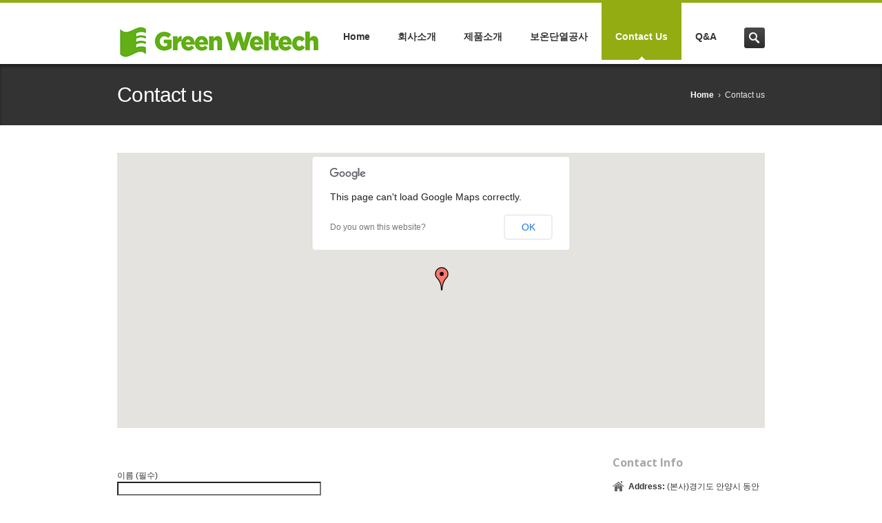

--- FILE ---
content_type: text/html; charset=UTF-8
request_url: http://g-wt.co.kr/wp/?page_id=549
body_size: 5334
content:
<!DOCTYPE HTML>
<!--[if IE 8]> <html class="ie8 no-js" lang="ko-KR"> <![endif]-->
<!--[if (gte IE 9)|!(IE)]><!--> <html class="no-js" lang="ko-KR"> <!--<![endif]-->
<head>
    <!-- begin meta -->
    <meta charset="UTF-8" />
    <meta http-equiv="X-UA-Compatible" content="IE=8, IE=9, IE=10">
    <meta http-equiv="content-type" content="text/html; charset=UTF-8">
        <meta name="viewport" content="width=device-width, initial-scale=1, maximum-scale=1">
                <meta name="description" content="Green Weltech 홈페이지에 오신 걸 환영합니다.">
                <meta name="author" content="greenwel">
                    <!-- end meta -->

    <title>Green Weltech &#8211; Contact us</title>
    <link rel="pingback" href="http://g-wt.co.kr/wp/xmlrpc.php" />
    <link href="http://g-wt.co.kr/wp/wp-content/uploads/2013/05/favicon.png" type="image/x-icon" rel="shortcut icon">

    <!-- begin JS -->
    <link rel='dns-prefetch' href='//maps.googleapis.com' />
<link rel='dns-prefetch' href='//s.w.org' />
<link rel="alternate" type="application/rss+xml" title="Green Weltech &raquo; 피드" href="http://g-wt.co.kr/?feed=rss2" />
<link rel="alternate" type="application/rss+xml" title="Green Weltech &raquo; 댓글 피드" href="http://g-wt.co.kr/?feed=comments-rss2" />
<link rel="alternate" type="application/rss+xml" title="Green Weltech &raquo; Contact us 댓글 피드" href="http://g-wt.co.kr/?feed=rss2&#038;page_id=549" />
		<script type="text/javascript">
			window._wpemojiSettings = {"baseUrl":"https:\/\/s.w.org\/images\/core\/emoji\/11.2.0\/72x72\/","ext":".png","svgUrl":"https:\/\/s.w.org\/images\/core\/emoji\/11.2.0\/svg\/","svgExt":".svg","source":{"concatemoji":"http:\/\/g-wt.co.kr\/wp\/wp-includes\/js\/wp-emoji-release.min.js?ver=5.1.21"}};
			!function(e,a,t){var n,r,o,i=a.createElement("canvas"),p=i.getContext&&i.getContext("2d");function s(e,t){var a=String.fromCharCode;p.clearRect(0,0,i.width,i.height),p.fillText(a.apply(this,e),0,0);e=i.toDataURL();return p.clearRect(0,0,i.width,i.height),p.fillText(a.apply(this,t),0,0),e===i.toDataURL()}function c(e){var t=a.createElement("script");t.src=e,t.defer=t.type="text/javascript",a.getElementsByTagName("head")[0].appendChild(t)}for(o=Array("flag","emoji"),t.supports={everything:!0,everythingExceptFlag:!0},r=0;r<o.length;r++)t.supports[o[r]]=function(e){if(!p||!p.fillText)return!1;switch(p.textBaseline="top",p.font="600 32px Arial",e){case"flag":return s([55356,56826,55356,56819],[55356,56826,8203,55356,56819])?!1:!s([55356,57332,56128,56423,56128,56418,56128,56421,56128,56430,56128,56423,56128,56447],[55356,57332,8203,56128,56423,8203,56128,56418,8203,56128,56421,8203,56128,56430,8203,56128,56423,8203,56128,56447]);case"emoji":return!s([55358,56760,9792,65039],[55358,56760,8203,9792,65039])}return!1}(o[r]),t.supports.everything=t.supports.everything&&t.supports[o[r]],"flag"!==o[r]&&(t.supports.everythingExceptFlag=t.supports.everythingExceptFlag&&t.supports[o[r]]);t.supports.everythingExceptFlag=t.supports.everythingExceptFlag&&!t.supports.flag,t.DOMReady=!1,t.readyCallback=function(){t.DOMReady=!0},t.supports.everything||(n=function(){t.readyCallback()},a.addEventListener?(a.addEventListener("DOMContentLoaded",n,!1),e.addEventListener("load",n,!1)):(e.attachEvent("onload",n),a.attachEvent("onreadystatechange",function(){"complete"===a.readyState&&t.readyCallback()})),(n=t.source||{}).concatemoji?c(n.concatemoji):n.wpemoji&&n.twemoji&&(c(n.twemoji),c(n.wpemoji)))}(window,document,window._wpemojiSettings);
		</script>
		<style type="text/css">
img.wp-smiley,
img.emoji {
	display: inline !important;
	border: none !important;
	box-shadow: none !important;
	height: 1em !important;
	width: 1em !important;
	margin: 0 .07em !important;
	vertical-align: -0.1em !important;
	background: none !important;
	padding: 0 !important;
}
</style>
	<link rel='stylesheet' id='wp-block-library-css'  href='http://g-wt.co.kr/wp/wp-includes/css/dist/block-library/style.min.css?ver=5.1.21' type='text/css' media='all' />
<link rel='stylesheet' id='contact-form-7-css'  href='http://g-wt.co.kr/wp/wp-content/plugins/contact-form-7/includes/css/styles.css?ver=3.4.2' type='text/css' media='all' />
<link rel='stylesheet' id='mh-board-style-css'  href='http://g-wt.co.kr/wp/wp-content/plugins/mh-board/templates/css/mh_board.css?ver=1.3.2' type='text/css' media='all' />
<link rel='stylesheet' id='mh-board-custom-style-css'  href='http://g-wt.co.kr/wp/wp-content/plugins/mh-board/templates/css/mh_board_custom_css.php?ver=0.1' type='text/css' media='all' />
<link rel='stylesheet' id='inceptio-style-css'  href='http://g-wt.co.kr/wp/wp-content/themes/inceptio/style.css?ver=5.1.21' type='text/css' media='all' />
<!--[if IE]>
<link rel='stylesheet' id='inceptio-ie-css'  href='http://g-wt.co.kr/wp/wp-content/themes/inceptio/css/ie.css?ver=1.1' type='text/css' media='all' />
<![endif]-->
<link rel='stylesheet' id='responsive-style-css'  href='http://g-wt.co.kr/wp/wp-content/themes/inceptio/css/responsive.css?ver=1.1' type='text/css' media='all' />
<link rel='stylesheet' id='color-style-css'  href='http://g-wt.co.kr/wp/wp-content/themes/inceptio/css/colors/green.css?ver=1.1' type='text/css' media='all' />
<link rel='stylesheet' id='custom-style-css'  href='http://g-wt.co.kr/wp/wp-content/themes/inceptio/custom.css?ver=1.1' type='text/css' media='all' />
<script type='text/javascript' src='http://g-wt.co.kr/wp/wp-includes/js/jquery/jquery.js?ver=1.12.4'></script>
<script type='text/javascript' src='http://g-wt.co.kr/wp/wp-includes/js/jquery/jquery-migrate.min.js?ver=1.4.1'></script>
<script type='text/javascript'>
/* <![CDATA[ */
var mh_board = {"require_name":"\uc774\ub984\uc744 \uc785\ub825\ud574\uc8fc\uc138\uc694.","require_title":"\uc81c\ubaa9\uc744 \uc785\ub825\ud574\uc8fc\uc138\uc694.","require_email":"\uc774\uba54\uc77c\uc744 \uc785\ub825\ud574\uc8fc\uc138\uc694.","require_emailformat":"\uc720\ud6a8\ud55c \uc774\uba54\uc77c \ud615\uc2dd\uc744 \uc785\ub825\ud574\uc8fc\uc138\uc694.","require_password":"\ube44\ubc00\ubc88\ud638\ub97c \uc785\ub825\ud574\uc8fc\uc138\uc694.","require_search":"\uac80\uc0c9\uc5b4\ub97c \uc785\ub825\ud574\uc8fc\uc138\uc694.","confirm_delete":"\uac8c\uc2dc\ubb3c\uc744 \uc0ad\uc81c\ud558\uc2dc\uaca0\uc2b5\ub2c8\uae4c?","add_file_input":"Add","remove_file_input":"Remove","file_add_max":"Possible to add up to 5"};
/* ]]> */
</script>
<script type='text/javascript' src='http://g-wt.co.kr/wp/wp-content/plugins/mh-board/templates/js/mh_board.min.js?ver=1.3.2'></script>
<script type='text/javascript' src='http://g-wt.co.kr/wp/wp-content/themes/inceptio/js/modernizr.custom.js?ver=5.1.21'></script>
<link rel='https://api.w.org/' href='http://g-wt.co.kr/index.php?rest_route=/' />
<link rel="EditURI" type="application/rsd+xml" title="RSD" href="http://g-wt.co.kr/wp/xmlrpc.php?rsd" />
<link rel="wlwmanifest" type="application/wlwmanifest+xml" href="http://g-wt.co.kr/wp/wp-includes/wlwmanifest.xml" /> 
<meta name="generator" content="WordPress 5.1.21" />
<link rel="canonical" href="http://g-wt.co.kr/?page_id=549" />
<link rel='shortlink' href='http://g-wt.co.kr/?p=549' />
<link rel="alternate" type="application/json+oembed" href="http://g-wt.co.kr/index.php?rest_route=%2Foembed%2F1.0%2Fembed&#038;url=http%3A%2F%2Fg-wt.co.kr%2F%3Fpage_id%3D549" />
<link rel="alternate" type="text/xml+oembed" href="http://g-wt.co.kr/index.php?rest_route=%2Foembed%2F1.0%2Fembed&#038;url=http%3A%2F%2Fg-wt.co.kr%2F%3Fpage_id%3D549&#038;format=xml" />

<style type="text/css">
@import url(http://fonts.googleapis.com/css?family=Roboto+Slab:400,700,300,100&subset=latin,latin-ext);
ul#navlist li a {
	font-family: 'malgunbd', sans-serif;
	font-size: 1.166em; /* 14px */
	font-weight: 600;
	color: #333333;
}
.tp-caption.big {
	font-family: 'malgunbd', sans-serif;
	font-size: 2.5em; /* 30px */
	font-weight: normal;
	line-height: 1.266em; /* 38px/30px */
	letter-spacing: -0.02em;
}
.tp-caption.small {
	font-family: 'malgunbd', sans-serif;
	font-size: 1.333em; /* 16px */
	font-weight: normal;
	line-height: 1.375em; /* 22px/16px */
}
.tp-caption.black {
	font-family: 'malgunbd', sans-serif;
	font-weight: normal;
}
.tp-caption .button {
	font-family: 'malgunbd', sans-serif;
	font-size: 1.333em; /* 16px */
	font-weight: normal;
}
#footer h3 {
	color: #93ac12;
	border-bottom: 1px solid #4c4c4c;
}
#footer-top {
	color: #999999;
	background-color: #121212;
}
#footer-bottom {
	color: #808080;
	background-color: #000000;
	font-size: 0.916em;
	border-top: 1px solid #000;
	box-shadow: 0 4px 4px rgba(0,0,0,0.2) inset;
}
body, .ui-tabs, .ui-accordion {
	font-family: 'malgunbd', sans-serif;
	font-size: 12px;
}
h3, #wp-calendar caption {
    font-family: 'Open Sans', sans-serif;
	font-size: 1.333em;
	line-height: 1.375em;
	font-weight: bold;
	color: #a6a6a6;
}
</style>
		<style type="text/css">.recentcomments a{display:inline !important;padding:0 !important;margin:0 !important;}</style>
				<style type="text/css">.recentcomments a{display:inline !important;padding:0 !important;margin:0 !important;}</style>
		    <!-- end JS -->
</head>

<body class="page-template page-template-template-page-contact page-template-template-page-contact-php page page-id-549 wide">
<!-- begin container -->
<div id="wrap">
    <!-- begin header -->
    <header id="header">
        <div class="container clearfix">
            <!-- begin logo -->
            <h1 id="logo"><a href="http://g-wt.co.kr"><img src="http://g-wt.co.kr/wp/wp-content/uploads/2013/05/logo.png" alt=""></a></h1>
            <!-- end logo -->

            <!-- begin navigation wrapper -->
            <div class="nav-wrap clearfix">

                                <!-- begin search form -->
                <form id="search-form" action="http://g-wt.co.kr/" method="get">
                    <input id="s" type="text" name="s" placeholder="Search &hellip;" style="display: none;">
                    <input id="search-submit" type="submit" name="search-submit" value="Search">
                </form>
                <!-- end search form -->
                
                <!-- begin navigation -->
                <nav id="nav" class=" "><ul id="navlist" class="clearfix"><li><a href="http://g-wt.co.kr/">Home</a></li>
<li><a rel="691821dd6c4f2" href="http://g-wt.co.kr/?page_id=62">회사소개</a><ul id="691821dd6c4f2" class="ddsubmenustyle">	<li><a href="http://g-wt.co.kr/?page_id=62">인사말</a></li>
</ul>
</li>
<li><a href="http://g-wt.co.kr/?page_id=477">제품소개</a></li>
<li><a href="http://g-wt.co.kr/?page_id=485">보온단열공사</a></li>
<li class="current"><a rel="691821dd6c811" href="http://g-wt.co.kr/?page_id=549">Contact Us</a><ul id="691821dd6c811" class="ddsubmenustyle">	<li><a href="http://g-wt.co.kr/?page_id=549">찾아오시는 길</a></li>
	<li><a href="http://g-wt.co.kr/?cat=1">공지사항</a></li>
</ul>
</li>
<li><a href="http://g-wt.co.kr/wp/?post_type=board">Q&#038;A</a></li>
</ul></nav>                <!-- end navigation -->
            </div>
            <!-- end navigation wrapper -->
        </div>
    </header>
    <!-- end header -->
<!-- begin page title -->
<section id="page-title">
    <div class="container clearfix">
        <h1 class="one-half">
                            Contact us                    </h1>
        <nav id="breadcrumbs" class="one-half column-last"><ul><li><a href="http://g-wt.co.kr">Home</a> &rsaquo;</li>
<li>Contact us</li></ul></nav>    </div>
</section>
<!-- begin page title -->

<!-- begin content -->
<section id="content">
    <div class="container clearfix">
        <!-- begin google map -->
        <section><div id="map" data-lat="37.3741986" data-lng="126.95292719999997" data-zoom="17" style="width: 100%; height: 400px;"></div></section>        <!-- end google map -->

                <!-- begin main -->
        <section id="main" class="three-fourths">
                        <p style="text-align: left;"><div class="wpcf7" id="wpcf7-f604-p549-o1"><form action="/wp/?page_id=549#wpcf7-f604-p549-o1" method="post" class="wpcf7-form" novalidate="novalidate">
<div style="display: none;">
<input type="hidden" name="_wpcf7" value="604" />
<input type="hidden" name="_wpcf7_version" value="3.4.2" />
<input type="hidden" name="_wpcf7_unit_tag" value="wpcf7-f604-p549-o1" />
<input type="hidden" name="_wpnonce" value="54bd7ff703" />
</div>
<p>이름 (필수) <br />
          <span class="wpcf7-form-control-wrap your-name"><input type="text" name="your-name" value="" size="40" class="wpcf7-form-control wpcf7-text wpcf7-validates-as-required" aria-required="true" /></span> </p>
<p>이메일 (필수) <br />
       <span class="wpcf7-form-control-wrap your-email"><input type="email" name="your-email" value="" size="40" class="wpcf7-form-control wpcf7-text wpcf7-email wpcf7-validates-as-required wpcf7-validates-as-email" aria-required="true" /></span> </p>
<p>제목<br />
 <span class="wpcf7-form-control-wrap your-subject"><input type="text" name="your-subject" value="" size="40" class="wpcf7-form-control wpcf7-text" /></span> </p>
<p>메세지<br />
<span class="wpcf7-form-control-wrap your-message"><textarea name="your-message" cols="40" rows="10" class="wpcf7-form-control wpcf7-textarea"></textarea></span> </p>
<p><input type="submit" value="전송" class="wpcf7-form-control wpcf7-submit" /></p>
<div class="wpcf7-response-output wpcf7-display-none"></div></form></div>
        </section>
        <!-- end main -->
        
        <!-- begin sidebar -->
        <aside id="sidebar" class="one-fourth column-last">
    <div class="widget contact-info"><h3>Contact Info</h3><div>
<p class="address"><strong>Address:</strong> (본사)경기도 안양시 동안구 엘에스로 142 금정역 SK V1센터 1407호</p>
<p class="phone"><strong>Phone:</strong> 031-477-5392, 031-479-5392</p>
<p class="fax"><strong>Fax:</strong> 031-479-5394</p>
<p class="email"><strong>Email:</strong> <a href="mailto:service@g-wt.co.kr">service@g-wt.co.kr</a></p>
<p class="business-hours"><strong>Business Hours:</strong> <br>
월~금 : 09:00~18:00<br/>토 : 09:00 ~ 12:00<br/>
</p>
</div>
</div>    </aside>        <!-- end sidebar -->
    </div>
</section>
<!-- end content -->
<!-- begin footer -->
<footer id="footer">

    
    <!-- begin footer top -->
        <div id="footer-top">
        <div class="container clearfix">
            <div><div class="widget contact-info"><h3>Contact Info</h3><div>
<p class="address"><strong>Address:</strong> (본사)경기도 안양시 동안구 엘에스로 142 금정역 SK V1센터 1407호</p>
<p class="phone"><strong>Phone:</strong> 031-477-5392, 031-479-5392</p>
<p class="fax"><strong>Fax:</strong> 031-479-5394</p>
<p class="email"><strong>Email:</strong> <a href="mailto:service@g-wt.co.kr">service@g-wt.co.kr</a></p>
<p class="business-hours"><strong>Business Hours:</strong> <br>
월~금 : 09:00~18:00<br/>토 : 09:00 ~ 12:00
</p>
</div>
</div></div>                    </div>
    </div>
        <!-- end footer top -->

    <!-- begin footer bottom -->
    <div id="footer-bottom">
        <div class="container clearfix">
            <div class="one-half">
                <p>Copyright © 2020 GreenWeltech. Created by GreenWeltech.</p>
            </div>

            <div class="one-half column-last">
                            </div>
        </div>
    </div>
    <!-- end footer bottom -->
</footer>
<!-- end footer -->
</div>
<!-- end container -->
<script type='text/javascript' src='http://g-wt.co.kr/wp/wp-content/plugins/contact-form-7/includes/js/jquery.form.min.js?ver=3.36.0-2013.06.16'></script>
<script type='text/javascript'>
/* <![CDATA[ */
var _wpcf7 = {"loaderUrl":"http:\/\/g-wt.co.kr\/wp\/wp-content\/plugins\/contact-form-7\/images\/ajax-loader.gif","sending":"Sending ..."};
/* ]]> */
</script>
<script type='text/javascript' src='http://g-wt.co.kr/wp/wp-content/plugins/contact-form-7/includes/js/scripts.js?ver=3.4.2'></script>
<script type='text/javascript' src='http://g-wt.co.kr/wp/wp-includes/js/comment-reply.min.js?ver=5.1.21'></script>
<script type='text/javascript' src='http://g-wt.co.kr/wp/wp-content/themes/inceptio/js/froogaloop.min.js?ver=1.1'></script>
<script type='text/javascript' src='http://g-wt.co.kr/wp/wp-content/themes/inceptio/js/ie.js?ver=1.1'></script>
<script type='text/javascript' src='http://g-wt.co.kr/wp/wp-content/themes/inceptio/js/jquery.easing.1.3.js?ver=1.1'></script>
<script type='text/javascript' src='http://g-wt.co.kr/wp/wp-content/themes/inceptio/js/ddlevelsmenu.js?ver=1.1'></script>
<script type='text/javascript' src='http://g-wt.co.kr/wp/wp-content/themes/inceptio/js/ddlevelsmenu-invoker.js?ver=1.1'></script>
<script type='text/javascript' src='http://g-wt.co.kr/wp/wp-content/themes/inceptio/js/tinynav.min.js?ver=1.1'></script>
<script type='text/javascript' src='http://g-wt.co.kr/wp/wp-content/themes/inceptio/js/jquery.validate.min.js?ver=1.1'></script>
<script type='text/javascript' src='http://g-wt.co.kr/wp/wp-content/themes/inceptio/js/jquery.isotope.min.js?ver=1.1'></script>
<script type='text/javascript' src='http://g-wt.co.kr/wp/wp-content/themes/inceptio/js/jquery-ui-1.10.1.custom.min.js?ver=1.1'></script>
<script type='text/javascript' src='http://g-wt.co.kr/wp/wp-content/themes/inceptio/js/jquery.flexslider-min.js?ver=1.1'></script>
<script type='text/javascript' src='http://g-wt.co.kr/wp/wp-content/themes/inceptio/js/jquery.jcarousel.min.js?ver=1.1'></script>
<script type='text/javascript' src='http://g-wt.co.kr/wp/wp-content/themes/inceptio/js/jquery.ui.totop.min.js?ver=1.1'></script>
<script type='text/javascript' src='http://g-wt.co.kr/wp/wp-content/themes/inceptio/js/jquery.fitvids.js?ver=1.1'></script>
<script type='text/javascript' src='http://g-wt.co.kr/wp/wp-content/themes/inceptio/js/jquery.tweet.js?ver=1.1'></script>
<script type='text/javascript' src='http://g-wt.co.kr/wp/wp-content/themes/inceptio/js/jflickrfeed.min.js?ver=1.1'></script>
<script type='text/javascript' src='http://maps.googleapis.com/maps/api/js?sensor=false&#038;ver=1.1'></script>
<script type='text/javascript' src='http://g-wt.co.kr/wp/wp-content/themes/inceptio/js/jquery.gmap.min.js?ver=1.1'></script>
<script type='text/javascript' src='http://g-wt.co.kr/wp/wp-content/themes/inceptio/js/jquery.tipsy.js?ver=1.1'></script>
<script type='text/javascript' src='http://g-wt.co.kr/wp/wp-content/themes/inceptio/js/jquery.themepunch.plugins.min.js?ver=1.1'></script>
<script type='text/javascript' src='http://g-wt.co.kr/wp/wp-content/themes/inceptio/js/jquery.themepunch.revolution.min.js?ver=1.1'></script>
<script type='text/javascript' src='http://g-wt.co.kr/wp/wp-content/themes/inceptio/js/jquery.fancybox.pack.js?ver=1.1'></script>
<script type='text/javascript' src='http://g-wt.co.kr/wp/wp-content/themes/inceptio/js/jquery.fancybox-media.js?ver=1.1'></script>
<script type='text/javascript' src='http://g-wt.co.kr/wp/wp-content/themes/inceptio/js/form-processor.js?ver=1.1'></script>
<script type='text/javascript' src='http://g-wt.co.kr/wp/wp-content/themes/inceptio/js/custom.js?ver=1.1'></script>
<script type='text/javascript' src='http://g-wt.co.kr/wp/wp-includes/js/wp-embed.min.js?ver=5.1.21'></script>
</body>
</html>

--- FILE ---
content_type: text/css
request_url: http://g-wt.co.kr/wp/wp-content/plugins/mh-board/templates/css/mh_board.css?ver=1.3.2
body_size: 1542
content:
/* 공통 */
div#mh-board{
	font-family: "나눔고딕","돋움","굴림";
	font-size:10pt;
}
div#mh-board textarea,
div#mh-board input[type="text"],
div#mh-board input[type="password"],
div#mh-board select{
	outline:none;
	padding:5px 10px 5px 10px;
	border:1px solid #ddd;
	box-shadow: inset 0 1px 2px rgba(0, 0, 0, 0.07);
	background:#FBFBFB;
}
div#mh-board input[type="text"],
div#mh-board input[type="password"],
div#mh-board select{
	max-height:28px;
}
div#mh-board textarea:focus,
div#mh-board input[type="text"]:focus,
div#mh-board input[type="password"]:focus
div#mh-board select:focus{
	-webkit-box-shadow: 0 1px 2px rgba(0,0,0,0.1);
	box-shadow: 0 1px 2px rgba(0,0,0,0.1);
	border:1px solid #999;
}
div#mh-board .updated{
	padding:1px 12px;
	margin:5px 0 15px;
	background-color: #fff;
	border-left:4px #0F558A solid;
	-webkit-box-shadow:1px 1px 1px 1px rgba(0, 0, 0, 0.1);
	box-shadow:1px 1px 1px 1px rgba(0, 0, 0, 0.1);

}
div#mh-board .error{
	padding:1px 12px;
	margin:5px 0 15px;
	background-color: #fff;
	border-left:4px #DD3D36 solid;
	-webkit-box-shadow:1px 1px 1px 1px rgba(0, 0, 0, 0.1);
	box-shadow:1px 1px 1px 1px rgba(0, 0, 0, 0.1);

}
div#mh-board a,div#mh-board a:hover{
	text-decoration: none;
}
div#mh-board table{
	margin:0;
	text-align:left;
	padding:0 5px;
	width:100%;
	border-spacing:0;
	border-collapse:0;
	font-size:10pt;
}
div#mh-board li{
	list-style:none;
	margin:0;
}
#mh-board select{
	outline:none;
	min-height:28px;
}
#mh-board a.btn{
	color:#777;
	border:1px solid #ccc;
	background:#F3F3F3;
	text-decoration: none;
	padding:5px 7px 5px 7px;
	font-size:10pt;
}

#mh-board .copyright{
	margin-bottom:20px;
	text-align:right;
	
}
#mh-board .copyright a{
	font-size:6pt;
}
#mh-board div.btnarea{
	text-align:right;
}
#mh-board div.btnarea .alignleft{
	width:50%;
	text-align:left;
	float:left;
	margin:0;
	padding:0;
}
#mh-board div.btnarea .alignright{
	width:50%;
	text-align:right;
	float:right;
	margin:0;
	padding:0;
}
/* 리스트 */
#mh-board div.mh_search{
	text-align:right;
	margin-bottom:10px;
}
#mh-board .mh_board_list th{
	background-color:#f3f3f3;
}
#mh-board .mh_board_list thead th{
	font-weight:700;
	color:#777;
	border:none;
	border-bottom:1px solid #ccc;
	border-top:2px solid #666;
	padding: 10px 5px;
}
#mh-board .mh_board_list td{
	border-bottom:1px solid #e6e6e6;
}
#mh-board .mh_board_list td.mh_b_title{
	text-align:left;
	padding-left:10px;
}
#mh-board .mh_board_list th,
#mh-board .mh_board_list td{
	vertical-align:middle;
	padding:5px;
	text-align:center;
}
#mh-board .mh_board_list span.new{
	background:#0F558A;
	font-size:5pt;
	padding:1px 5px;
	color:#fff;
	margin-left:5px;
}
/* 폼 */
#mh-board .mh_board_form th{
	width:95px;
	padding-left:5px;
	color:#777;
	border:none;
	border-top:1px solid #ccc;
	border-right:1px solid #ccc;
	background-color:#f3f3f3;
}
#mh-board .mh_board_form td{
	border-top:1px solid #ccc;
	padding:5px 0 5px 5px;
}
#mh-board .mh_board_form tr:last-child th,
#mh-board .mh_board_form tr:last-child td{
	border-bottom:1px solid #ccc;
}
#mh-board .mh_board_form tr:first-child th,
#mh-board .mh_board_form tr:first-child td{
	border-top:2px solid #666;
}
#mh-board .mh_board_form td input[name="board_title"],
#mh-board .mh_board_form td input.post_title{
	width:95%;
}
#mh-board .mh_board_form  ul.mh_attachment{
	margin:0;
}
#mh-board .mh_board_form ul.mh_attachment li{
	text-align:left;
	padding:3px 0;
	list-style:none;
	margin:0;
}
#mh-board .mh_board_form li a.btn{
	text-decoration: none;
	padding:2px;
	margin-left:5px;
}

/* 상세 */
#mh-board .mh_board_view th{
	width:95px;
	text-align: center;
	color:#777;
	border:none;
	border-top:1px solid #ccc;
	border-right:1px solid #ccc;
	background-color:#f3f3f3;
	padding: 10px 5px;
}
#mh-board .mh_board_view td{
	border-top:1px solid #ccc;
	padding-left:5px;
	border-right:1px solid #ccc;
	padding: 10px 5px;
}
#mh-board .mh_board_view td.content{
	min-height:100px;
}
#mh-board .mh_board_view td:last-child{
	border-right:none;
}
#mh-board .mh_board_view tr:last-child th, #mh-board .mh_board_view tr:last-child td{
	border-bottom:1px solid #ccc;
}
/* 댓글 */
div.mh-comment ol{
	padding:0;
}
div.mh-comment ol li{
	border-top:1px solid #ccc;
	padding:5px 0;
}
div.mh-comment ol li:last-child{
	border-bottom:1px solid #ccc;
}
div.mh-comment ol li div.mh-comment-avatar{
	padding:0 5px;
	float:left;
}
div.mh-comment ol li div.mh-comment-contents{
	margin-left:65px;
}
div.mh-comment ol li.depth-2{
	padding-left:15px;
}
div.mh-comment #reply-form p{
	margin-bottom:0px;
}
div.mh-comment #reply-form textarea{
	width:100%;
	padding:0;
}
div.mh-comment form .lrp5{
	padding:0 5px;
}

div.mh-comment form .comment-form-section{
	position:relative;
}
div.mh-comment form .header{
	float:left;
	padding:0 5px;
}
div.mh-comment form .comment{
	margin-left:70px;
	margin-right:70px;
}
div.mh-comment form .comment textarea{
	min-height:55px;
	border:1px solid #ccc;
}
div.mh-comment form .form-submit{
	padding:0 5px;
	right:0;
	position:absolute;
	top:0px;

}
div.mh-comment form .form-submit input{
	color:#777;
	border:1px solid #ccc;
	background:#F3F3F3;
	width:55px;
	height:55px;
	max-height:none !important;
	font-size:10pt;
}
/* 페이지 내비 */
#mh-board .pagenavi{
	text-align: center;
	padding:10px 0;
}
#mh-board .pagenavi strong{
	color: #333;
	border: 1px solid;
	border-color: #888 #ddd #ddd #aaa;
}

#mh-board .pagenavi strong,
#mh-board .pagenavi a{
	padding: 2px 5px 4px 5px;
	text-decoration:none;
	font:bold 10px;
	margin-left:4px;
	border:1px solid #fff;
}
#mh-board .pagenavi a:hover{
	text-decoration:none;
	border:1px solid #ccc;
	color:#333;
}
@media only screen and (min-width: 320px) and (max-width: 480px) {
	.mh_b_no{display:none;}
	.mh_b_category{display:none;}
	.mh_b_count{display:none;}
}

--- FILE ---
content_type: text/css
request_url: http://g-wt.co.kr/wp/wp-content/themes/inceptio/style.css?ver=5.1.21
body_size: 9420
content:
/*
Theme Name: Inceptio
Theme URI: http://ixtendo.com/themes/inceptio-wp/
Author: Ixtendo
Author URI: http://ixtendo.com/
Description: Inceptio is a responsive business and portfolio theme carefully handcrafted using HTML5 and CSS3.
Version: 1.4
License: GNU General Public License v2 or later
License URI: http://www.gnu.org/licenses/gpl-2.0.html
Tags: right-sidebar, flexible-width, custom-background, custom-header, custom-menu, editor-style, featured-images, flexible-header, full-width-template, post-formats, rtl-language-support, sticky-post, theme-options, translation-ready
Text Domain: inceptio
*/

@charset "utf-8";
/* CSS Document */

/* ---------------------------------------------------------------------- */
/* Imported Stylesheets (Their order is important.)
/* ---------------------------------------------------------------------- */
@import url(http://fonts.googleapis.com/css?family=Open+Sans:400,300,600,700,300italic,400italic,600italic,700italic&subset=latin-ext);
@import url(http://fonts.googleapis.com/css?family=Nunito:400,700,300&subset=latin-ext);

@import url('css/html5-reset.css');

@import url('css/flexslider.css');
@import url('css/tipsy.css');
@import url('css/jquery.fancybox.css');
@import url('css/smoothness/jquery-ui-1.10.1.custom.min.css');

@import url('css/shortcodes.css');


/* ---------------------------------------------------------------------- */
/* Inceptio Styles
/* ----------------------------------------------------------------------
TABLE OF CONTENTS

-Generic
-Containers
-Headings
-Links
-Text & Content Blocks
-Header
	-Logo 
-Navigation
-Page Title
-Breadcrumbs
-Columns
-Icon Boxes
-Arrow Box Hover
-About Us
-404 Error Page
-Search Results
-Pagination
-Entry Slider
-Carousel
-Portfolio & Blog
-Blog
-Portfolio
-Clients
-Forms
-Tables
-Pricing Tables
-Footer
-Widgets
	-Twitter
	-Contact Info
	-Social Links
	-WP Calendar
-Scroll to Top
-Featured Content
-Arrow Boxes
-Thumbs
-Language Switcher
------------------------------------------------------------------------- */


/* ---------------------------------------------------------------------- */
/* Generic
/* ---------------------------------------------------------------------- */
body {
	font-family: 'Open Sans', sans-serif;
	font-size: 12px;
	line-height: 1.5em; /* 18px */
	color: #333;
	/* Fix for webkit rendering */
	-webkit-font-smoothing: antialiased; 
	-webkit-text-size-adjust: 100%;
}

body.wide {
	background-color: #fff;
	background-image: none;
    background-repeat: repeat;
    background-position: left top;
}

body.boxed {
	background-color: #333;
	background-image: url(images/background-patterns/boxed/wild_oliva.png);
    background-repeat: repeat;
    background-position: left top;
}

iframe, video, audio {
	display: block;	
}

/*img,*/ embed, object, video { /* Note: keeping IMG here will cause problems if you're using foreground images as sprites. */
	max-width: 100%;
}

video {
	width: 100%;
    height: auto;
}

/* Clearfix */

.clear {
	clear: both;
	display: block;
	height: 0;
	overflow: hidden; 
	visibility: hidden;
	width: 0;
}

/* ---------------------------------------------------------------------- */
/* Containers
/* ---------------------------------------------------------------------- */
#wrap {
	border-top: 4px solid; 
	overflow: hidden; /* removes empty space at the right of mobile devices display */
}

.boxed #wrap {
	background-color: #fff;
	width: 1020px;
	max-width: 100%;
	margin: 0 auto;
	box-shadow: 0 0 8px rgba(0,0,0,0.11);
}

.container {
	width: 940px;
    max-width: 100%;
	margin: 0 auto;
}

#main {
	margin-bottom: 0;	
}

/* ---------------------------------------------------------------------- */
/* Headings
/* ---------------------------------------------------------------------- */
h1, h3, h4, h5, h6 {
	margin-bottom: 15px;
}

h1 {	
	font-size: 2.5em; /* 30px */
	line-height: 1.266em; /* 38px/30px */
	font-weight: 300;
	letter-spacing: -0.02em;
}

h2 {
	font-size: 1.666em; /* 20px */
	line-height: 1.3em; /* 26px/20px */
	font-weight: 600; 
	letter-spacing: -0.02em;
	border-bottom: 1px solid #e5e5e5;
	padding-bottom: 10px;
	margin-bottom: 25px;
}

h3 {
	font-weight: bold;
	font-size: 1.333em; /* 16px */
	line-height: 1.375em; /* 22px/16px */
}

h4 {
	font-size: 1.166em; /* 14px */	
	line-height: 1.285em; /* 18px/14px */
	font-weight: 600;
}

h5 {
	font-size: 1.083em; /* 13px */
	line-height: 1.538em; /* 20px/13px */
	font-weight: bold;
}

h6 {
	font-size: 1em; /* 12px */
	line-height: 1.5em; /* 18px */	
	font-weight: bold;
}

/* ---------------------------------------------------------------------- */
/* Links
/* ---------------------------------------------------------------------- */
a, a > * {
	text-decoration: none;
}

a, a > *,
.button,
.jcarousel-prev, .jcarousel-next, 
.iconbox > a * {
	-webkit-transition: color 0.2s ease, background-color 0.2s ease, border 0.2s ease, opacity 0.2s ease-in-out;
	-moz-transition: color 0.2s ease, background-color 0.2s ease, border 0.2s ease, opacity 0.2s ease-in-out;
	-ms-transition: color 0.2s ease, background-color 0.2s ease, border 0.2s ease, opacity 0.2s ease-in-out;
	-o-transition: color 0.2s ease, background-color 0.2s ease, border 0.2s ease, opacity 0.2s ease-in-out;
	transition: color 0.2s ease, background-color 0.2s ease, border 0.2s ease, opacity 0.2s ease-in-out;	
}

a:hover, a > * {
	color: #333;	
}

/* ---------------------------------------------------------------------- */
/* Text & Content Blocks
/* ---------------------------------------------------------------------- */
p {
	margin-bottom: 20px;
}

section,
#page-header {
	margin-bottom: 40px;
}

#slider-home {
	margin-bottom: 30px;
}

.alignleft {
	float: left;	
}

img.alignleft {
	margin: 5px 20px 5px 0;	
}

.alignright {
	float: right;	
}

img.alignright {
	margin: 5px 0 5px 20px;
}

.aligncenter {
	display: block;
	margin-left: auto;	
	margin-right: auto;
}

img.aligncenter {
	margin-top: 5px;
	margin-bottom: 5px;
}

.tip, caption, .caption {
	color: #999;
	font-size: 0.916em; /* 11px */
	font-style: italic;
}

.grey-text {
	color: #999;	
}

.invisible {
	display: none !important;	
}

hr {
	background-color: #e5e5e5;
	color: #e5e5e5;
	border: none;
	height: 1px;
	clear: both;
	margin: 40px 0;
}

mark {
	font-style: normal;
    font-weight: normal;	
}

.note {
	color: #E64141;	
}

/* ---------------------------------------------------------------------- */
/* Header
/* ---------------------------------------------------------------------- */

/* Logo */

#logo {
	font: bold 2.833em/1em 'Open Sans', sans-serif; /* 34px */
	letter-spacing: -0.02em;
	float: left;
	margin-top: 30px; 
	margin-bottom: 0;
    max-width: 100%;
}

#logo a {
	display: block;
}

#logo a, #logo a > * {
	color: #333;
}

#logo a img {
	max-width: 100%;
	display: block;	
}

/* ---------------------------------------------------------------------- */
/* Navigation
/* ---------------------------------------------------------------------- */
.nav-wrap {
	float: right;
}

#nav {
	float: right;
	position: relative;
}

/* Navigation List */

ul#navlist {
	list-style: none;	
	margin: 0;
	padding: 0;
}

ul#navlist li {
	float: left;
}

ul#navlist li a { 
	display: block;
	font-size: 1.166em; /* 14px */
	font-weight: 600;
	line-height: normal;
	color: #333;
	padding: 41px 20px 26px;
	margin-bottom: 4px;
}

ul#navlist li.current a,
ul#navlist li a:hover,
ul#navlist li a.selected {
	color: #fff;
	background: url(images/nav-arrow.png) no-repeat center bottom;
}

ul#navlist li a:hover,
ul#navlist li a.selected {
	background-color: #333;	
}

/* Drop-Down Menus */

.ddsubmenustyle, .ddsubmenustyle div {
	position: absolute;
	left: 0;
	top: 0;
	visibility: hidden;
	z-index: 100;
}

.ddsubmenustyle ul {
	list-style: none;
	margin: 0;
	padding: 0;
	position: absolute;
	left: 0;
	top: 0;
	width: 200px;
}

.ddsubmenustyle > ul {
	top: 4px !important;
}

.ddsubmenustyle li a {
	display: block;
	color: #fff;
	padding: 8px 15px;
	border-top: 1px solid rgba(255,255,255,0.2);
}

.ddsubmenustyle li a:hover {
	background-color: #333;
	border-color: #1a1a1a;
}

.ddsubmenustyle li:first-child a {
	border-top: none;
}

/* Neutral CSS */

.ddiframeshim {
	position: absolute;
	z-index: 500;
	background: transparent;
	border-width: 0;
	width: 0;
	height: 0;
	display: block;
}

/* Tiny Nav */

.tinynav { 
	display: none; 
	padding: 3px;
	border: 1px solid #d9d9d9;
	margin-top: 36px;
	border-radius: 0;
	height: 30px;
	box-shadow: 0 0 5px rgba(0, 0, 0, 0.1) inset;
}

.tinynav option {
	padding: 3px;
}

/* ---------------------------------------------------------------------- */
/* Page Title
/* ---------------------------------------------------------------------- */
#page-title {
	background-color: #333;
	box-shadow: 0 4px 4px rgba(0,0,0,0.4) inset;
	color: #e5e5e5;
	padding: 26px 0;
}

#page-title h1 {
	float: left;
	margin: 0;
	color: #fff;
}

/* ---------------------------------------------------------------------- */
/* Breadcrumbs
/* ---------------------------------------------------------------------- */
#breadcrumbs {
	float: right;	
	margin-top: 10px;
    text-align: right;
}

#breadcrumbs ul {
	margin: 0;
	padding: 0;	
}

#breadcrumbs li {
	display: inline;
}

#breadcrumbs a {
	margin: 0 3px;
	color: #fff;
	font-weight: bold;
}

#breadcrumbs li:last-child {
	margin-left: 3px;
}

/* ---------------------------------------------------------------------- */
/* Columns
/* ---------------------------------------------------------------------- */
.one-half, .one-third, .one-fourth, .two-thirds, .three-fourths {
	display: inline;
	float: left;
    margin-right: 2%;
}

.one-half {
	width: 49%;	
	max-width: 460px;
}

.one-third {
	width: 32%;	
	max-width: 300px;
}

.one-fourth {
	width: 23.5%;	
	max-width: 220px;
}

.two-thirds {
	width: 66%;	
	max-width: 620px;	
}

.three-fourths {
	width: 74.5%;	
	max-width: 700px;	
}

.column-last { 
	margin-right: 0 !important;
}

/* ---------------------------------------------------------------------- */
/* Icon Boxes
/* ---------------------------------------------------------------------- */
.iconbox {
	margin-bottom: 20px;
	position: relative;	
}

.iconbox-title {
	padding-bottom: 0;
	margin-bottom: 15px;
	border: none;	
}

.iconbox > a {
	display: block;
	background-color: #f2f2f2;
	border-bottom: 1px solid #d9d9d9;
	padding: 15px 15px 20px;		
}

.iconbox > a > * {
	color: #333;	
}

.iconbox > a:hover {
	background-color: #fafafa;
}

.iconbox p:last-child {
	margin-bottom: 0;
}

.icon-left .iconbox-icon {
	float: left;
	width: 36px;
	height: 36px;
	background-color: #333;	
	border-radius: 18px; /* half the width/height */
	margin-right: 10px;
	text-align: center;
	line-height: 36px; /* same as the height */
}

.icon-left .iconbox-icon img {
	display: inline-block;
	max-width: 24px;
	max-height: 20px;
}

.icon-top .iconbox-icon {
	margin-bottom: 10px;
	text-align: center;
}

.icon-top .iconbox-icon img {
	display: inline-block;
	max-width: 100%;
}

.iconbox > a > .button {
	margin-bottom: 0;	
}

/* ---------------------------------------------------------------------- */
/* Arrow Box Hover
/* ---------------------------------------------------------------------- */

.arrow-box-hover {
    opacity: 0;
	background: url(images/arrow-box-hover.png) no-repeat left top;	
	width: 9px;
	height: 6px;
	position: absolute;
	bottom: 0;
	left: 50%;
	margin-left: -4px;

    -webkit-transition: none !important;
    -moz-transition: none !important;
    -ms-transition: none !important;
    -o-transition: none !important;
    transition: none !important;
}

.iconbox a:hover .arrow-box-hover,
.project-list li:hover .arrow-box-hover {
    opacity: 1;
}

/* ---------------------------------------------------------------------- */
/* About Us
/* ---------------------------------------------------------------------- */

/* Our Team */

.team-member .photo {
	display: block;
	margin: 0 auto 15px auto;	
	max-width: 100%;
}

.team-member .content {
	margin-bottom: 20px;	
}

.team-member .name {
	margin: 0;
}

.team-member .name, .team-member .job-title {
	text-align: center;
}

.team-member .job-title {
	display: block;
	margin-bottom: 15px;
	color: #888;
}

/* ---------------------------------------------------------------------- */
/* 404 Error Page
/* ---------------------------------------------------------------------- */
.error-404 {
	background: url(images/block-64.png) no-repeat left center;
	padding: 20px 20px 20px 74px;
	border: none;
}

/* ---------------------------------------------------------------------- */
/* Search Results
/* ---------------------------------------------------------------------- */
ul#search-results {
	list-style: none;	
	margin: 0;
	padding: 0;
}

ul#search-results li {
	border-top: 1px solid #e5e5e5;
	padding: 20px 0;
}

ul#search-results li:first-child {
	border: none;	
	padding-top: 0;
}

ul#search-results li:last-child {
	padding-bottom: 0;
}

ul#search-results h2 {
	border: none;
	padding: 0;
}

ul#search-results h2,
ul#search-results p {
	margin-bottom: 5px;
}

ul#search-results h2 a,
ul#search-results h2 a strong {
	color: #333;
}

/* ---------------------------------------------------------------------- */
/* Pagination
/* ---------------------------------------------------------------------- */
.page-nav {
	margin: 40px 0;
	border-top: 1px solid #e5e5e5;
	padding-top: 40px;
}

.page-nav.prev-next {
	padding: 15px 0;
	border-bottom: 1px solid #e5e5e5;	
	text-align: right;
	margin-top: 0;
}

.page-nav.prev-next ul {
	margin-right: -5px;
}

.page-nav.prev-next li {
	margin-bottom: 0;
}

.page-nav > span {
	margin-right: 20px;
}

.page-nav ul {
	margin: 0;
	padding: 0;	
}

.page-nav ul, .page-nav li, .page-nav > span {
	display: inline-block;
}

.page-nav li, .page-nav > span {
	vertical-align: middle;
	margin-bottom: 10px;	
}

.page-nav li {
	margin-right: 5px;
	line-height: normal;
}

.page-nav a {
	display: block;
	color: #333;
	background-color: #e5e5e5; 
}

.page-nav a, .page-nav li.current {
	padding: 5px 10px;
	border-radius: 3px;
	
	background-image: -moz-linear-gradient(top, rgba(255, 255, 255, 0.05), rgba(0, 0, 0, 0.05));
	background-image: -ms-linear-gradient(top, rgba(255, 255, 255, 0.05), rgba(0, 0, 0, 0.05));
	background-image: -o-linear-gradient(top, rgba(255, 255, 255, 0.05), rgba(0, 0, 0, 0.05));
	background-image: -webkit-linear-gradient(top, rgba(255, 255, 255, 0.05), rgba(0, 0, 0, 0.05));
	background-image: linear-gradient(top, rgba(255, 255, 255, 0.05), rgba(0, 0, 0, 0.05));
	background-repeat: repeat-x;
}

.page-nav a:hover, .page-nav li.current {
	color: #fff;
}

/* ---------------------------------------------------------------------- */
/* Entry Slider
/* ---------------------------------------------------------------------- */
.entry-slider .flex-direction-nav a {
	margin-top: -25px;
    width: 29px;
    height: 50px;
}

.entry-slider .flex-direction-nav a.flex-prev {
	background-position: 10px center;
	border-radius: 0 3px 3px 0;
}

.entry-slider .flex-direction-nav a.flex-next {
	background-position: -41px center;	
	border-radius: 3px 0 0 3px;
}

/* ---------------------------------------------------------------------- */
/* Carousel
/* ---------------------------------------------------------------------- */
.jcarousel-container {
	max-width: 100%;
}

.jcarousel-clip {
	overflow: hidden;
	width: 100%;
}

.project-carousel > li {
	float: left;
	width: 220px;
	margin-right: 20px;	
}

.jcarousel-prev, .jcarousel-next {
	position: absolute;
    top: -60px;
    width: 19px;
    height: 19px;
    cursor: pointer;
    background: #ccc url(images/carousel-arrows.png) no-repeat;
}

.jcarousel-prev {
	right: 20px;
	background-position: 7px 6px;
	border-radius: 2px 0 0 2px;
}

.jcarousel-next {
	right: 0;
	background-position: -48px 6px;	
	border-radius: 0 2px 2px 0;
}

.jcarousel-prev-disabled, .jcarousel-prev-disabled:hover, .jcarousel-prev-disabled:focus,
.jcarousel-next-disabled, .jcarousel-next-disabled:hover, .jcarousel-next-disabled:focus {
	background-color: #e5e5e5 !important;
	cursor: default;
}

/* ---------------------------------------------------------------------- */
/* Portfolio & Blog
/* ---------------------------------------------------------------------- */
.entry-image > a,
.entry-slider > ul > li > a {
	display: block;	
	position: relative; /* sets the initial position for the overlay */
}

.entry-image {
	display: inline-block;
}

.project-list .entry-image,
.post-carousel .entry-image,
.blog-entry-list > .entry > .entry-image {
    display: block;
}

.entry-image,
.entry-video,
.entry-slider {
	margin-bottom: 15px;	
}

.project-list .entry-image {
	margin-bottom: 0;	
}

.entry-image,
.entry-image img,
.entry-slider,
.entry-slider img {
	max-width: 100%;	
}

.entry-image img,
.entry-slider img {
	display: block;
}

.entry-slider iframe {
	margin: 0 auto;	
}

/* Overlay */

.overlay {
	display: block;
	background-color: rgba(255,255,255,0.4);
	background-repeat: no-repeat; 
	background-position: center center;
	width: 100%;
	height: 100%;
	position: absolute;
	top: 0;
	left: 0;
}

.overlay.zoom {
	background-image: url(images/overlay-zoom.png);
}

.project-list li .overlay,
.lightbox .overlay,
.lightbox-video .overlay,
.link-overlay .overlay {
	opacity: 0;
	filter: alpha(opacity=0);
    z-index: 0; /* for Opera */
}

.project-list li:hover .overlay,
.lightbox:hover .overlay,
.lightbox-video:hover .overlay,
.link-overlay:hover .overlay {
	opacity: 1;
	filter: alpha(opacity=100);
    z-index: 1; /* for Opera */
}

.project-list li:hover .zoom,
.lightbox .zoom,
.lightbox-video .zoom,
a.entry-image:link .zoom, a.entry-image:visited .zoom,
.entry-slider a:link .zoom, .entry-slider a:visited .zoom {
	background-image: none;
}

a.entry-image:hover .zoom, a.entry-image:active .zoom,
.entry-slider a:hover .zoom, .entry-slider a:active .zoom {
	background-image: url(images/overlay-zoom.png);
}

/* Portfolio Gallery */

ul.portfolio-grid {
	margin-right: -20px;
	padding: 0;
}

ul.portfolio-grid > li {
	margin: 0 20px 20px 0;
	text-align: center;
	float: left;
}

ul.portfolio-grid > li.one-fourth {
	width: 220px;
}

ul.portfolio-grid > li.one-third {
	width: 300px;
}

ul.portfolio-grid > li.one-half {
	width: 460px;
}

/* Filter */

.filter {
	margin-bottom: 40px;	
}

.filter ul {
	margin: 0;
	padding: 0;
}

.filter > span, .filter ul, .filter li {
	display: inline-block;
}

.filter li, .filter > span {
	vertical-align: middle;	
	margin-bottom: 10px;
}

.filter > span {
	margin-right: 20px;
}

.filter li {
	margin-right: 5px;
}

.filter a {
	display: block;
	line-height: normal;
	color: #333;
	background-color: #e5e5e5;
	padding: 6px 10px;
	border-radius: 3px;
	
	background-image: -moz-linear-gradient(top, rgba(255, 255, 255, 0.05), rgba(0, 0, 0, 0.05));
	background-image: -ms-linear-gradient(top, rgba(255, 255, 255, 0.05), rgba(0, 0, 0, 0.05));
	background-image: -o-linear-gradient(top, rgba(255, 255, 255, 0.05), rgba(0, 0, 0, 0.05));
	background-image: -webkit-linear-gradient(top, rgba(255, 255, 255, 0.05), rgba(0, 0, 0, 0.05));
	background-image: linear-gradient(top, rgba(255, 255, 255, 0.05), rgba(0, 0, 0, 0.05));
	background-repeat: repeat-x;
}

.filter a:hover, .filter a.selected {
	color: #fff;
}

/* Start: Recommended Isotope styles */

/**** Isotope Filtering ****/

.isotope-item {
  z-index: 2;
}

.isotope-hidden.isotope-item {
  pointer-events: none;
  z-index: 1;
}

/**** Isotope CSS3 transitions ****/

.isotope,
.isotope .isotope-item {
  -webkit-transition-duration: 0.8s;
     -moz-transition-duration: 0.8s;
      -ms-transition-duration: 0.8s;
       -o-transition-duration: 0.8s;
          transition-duration: 0.8s;
}

.isotope {
  -webkit-transition-property: height, width;
     -moz-transition-property: height, width;
      -ms-transition-property: height, width;
       -o-transition-property: height, width;
          transition-property: height, width;
}

.isotope .isotope-item {
  -webkit-transition-property: -webkit-transform, opacity;
     -moz-transition-property:    -moz-transform, opacity;
      -ms-transition-property:     -ms-transform, opacity;
       -o-transition-property:      -o-transform, opacity;
          transition-property:         transform, opacity;
}

/**** disabling Isotope CSS3 transitions ****/

.isotope.no-transition,
.isotope.no-transition .isotope-item,
.isotope .isotope-item.no-transition {
  -webkit-transition-duration: 0s;
     -moz-transition-duration: 0s;
      -ms-transition-duration: 0s;
       -o-transition-duration: 0s;
          transition-duration: 0s;
}

/* End: Recommended Isotope styles */

/* ---------------------------------------------------------------------- */
/* Blog
/* ---------------------------------------------------------------------- */
.related-posts-wrap,
#comments,
#respond {
	padding-top: 40px;
	border-top: 1px solid #e5e5e5;	
}

.post-carousel .entry {
	overflow: hidden;
	margin-bottom: 20px;
}

.blog-entry-list .entry {
	border-top: 1px solid #e5e5e5;	
	padding-top: 40px;
	margin-bottom: 10px;
}

.blog-entry-list .entry:first-child,
.blog-entry-list .page-nav.prev-next + .entry {
	border: none;
	padding-top: 0;
}

.entry-date {
	float: left;
	width: 44px;
	margin: 0 20px 10px 0;
	text-align: center;
}

.entry-day {
	height: 40px;
	border-radius: 3px 3px 0 0;
	background-color: #f2f2f2;	
	font-weight: bold;
	font-size: 1.666em; /* 20px */
	line-height: 40px; /* vertical align */
	color: #666;
}

.entry-month {
	height: 25px;
	border-radius: 0 0 3px 3px;
	line-height: 25px; /* vertical align */
	font-weight: bold;
	text-transform: uppercase;
	color: #fff;
	background-color: #666;
}

.entry-body {
	overflow: hidden;
}

.post-carousel .entry-meta,
.post-carousel .entry-content p,
.entry-title {
	margin-bottom: 5px;	
}

.entry-title {
	border: none;
	padding: 0;
}

.entry-title a {
	color: #333;	
}

.post-carousel .entry-meta a {
	color: #888;	
}

.blog-entry-list .entry.sticky {
    border: 3px solid #e5e5e5;
    padding: 15px;
    margin-bottom: 40px;
}

.blog-entry-list .entry.sticky+.entry {
    border-top: none;
    padding-top: 0;
}

/* Meta */

.blog-entry-list .entry-meta {
	margin-bottom: 15px;	
}

.blog-entry-list .entry-content {
	margin-bottom: 30px;	
}

.blog-entry-list .entry-meta span {
	background: no-repeat left center;
	padding-right: 12px;
	margin-right: 12px;
	border-right: 1px solid #ccc;
}

.blog-entry-list .entry-meta span:last-child {
	border: none;
	padding-right: 0;
	margin-right: 0;
}

.blog-entry-list .entry-meta .author {
	background-image: url(images/blog/author.png);
	padding-left: 21px;	
}

.blog-entry-list .entry-meta .category {
	background-image: url(images/blog/folder.png);
	padding-left: 23px;	
}

.blog-entry-list .entry-meta .comments {
	background-image: url(images/blog/comment.png);
	padding-left: 21px;	
}

/* Tags */

.blog-entry-list .tags-wrap {
	margin-bottom: 30px;	
}

.blog-entry-list .tags-wrap h4, 
.blog-entry-list .tags-wrap .tags {
	display: inline-block;	
	vertical-align: middle;	
}

.blog-entry-list .tags-wrap h4 {
	margin-right: 20px;
	margin-bottom: 5px;
}

.blog-entry-list .tags-wrap h4,
.blog-entry-list .tags-wrap .tags li {
	margin-bottom: 10px;
}

/*----------*/

.tags {
	list-style: none;	
	margin: 0;
	padding: 0;
}

.tags li {
	float: left;
	margin: 0 5px 5px 0;
}

.tags a {
	display: block;
	color: #333;
	background-color: #e5e5e5; 
	padding: 5px 10px;
	border-radius: 3px;
	
	background-image: -moz-linear-gradient(top, rgba(255, 255, 255, 0.05), rgba(0, 0, 0, 0.05));
	background-image: -ms-linear-gradient(top, rgba(255, 255, 255, 0.05), rgba(0, 0, 0, 0.05));
	background-image: -o-linear-gradient(top, rgba(255, 255, 255, 0.05), rgba(0, 0, 0, 0.05));
	background-image: -webkit-linear-gradient(top, rgba(255, 255, 255, 0.05), rgba(0, 0, 0, 0.05));
	background-image: linear-gradient(top, rgba(255, 255, 255, 0.05), rgba(0, 0, 0, 0.05));
	background-repeat: repeat-x;
}

.tags a:hover {
	color: #fff;
}

/* Share */

.blog-entry-list .share-wrap {
	overflow: hidden;	
	padding: 15px 0 5px 0;
	border-top: 1px solid #e5e5e5;
	border-bottom: 1px solid #e5e5e5;
	margin-bottom: 30px;
}

.blog-entry-list .share-wrap h4 {
	float: left;
	margin-right: 20px;	
}

.blog-entry-list .share-wrap .social-links {
	float: right;
}

.blog-entry-list .share-wrap h4,
.blog-entry-list .share-wrap .social-links li {
	margin-bottom: 10px;
}

/* Author Info */

.author-info {
	padding: 20px 15px;
	background-color: #f5f5f5;
	margin-bottom: 30px;
}

.author-info,
.author-bio {
	overflow: hidden;	
}

.author-image {
	float: left;	
	margin: 0 20px 10px 0;
}

.author-image a {
	display: block;
}

.author-image img {
	display: block;
	width: 70px;
	height: 70px;
	background-color: #fff;
	padding: 4px;
	border: 1px solid #ccc;
	box-shadow: 0 1px 1px rgba(0, 0, 0, 0.06);
}

.author-info h4 {
	margin-bottom: 5px;
}

/* Comments */

/* Comment List */

ol.comment-list, ol.children, ul.children {
	list-style: none;
	margin: 0;
	padding: 0;	
}

#comment-1 {
	border-top: none;	
}

li.comment .comment-wrap {
	padding: 20px 0;
	border-top: 1px solid #e5e5e5;	
}

li.comment ol.children, li.comment ul.children {
	margin-left: 65px;	
}

/* Comment List Content */

ol.comment-list .avatar-wrap {
	float: left;
	margin: 0 15px 10px 0;
}

ol.comment-list .avatar img {
	display: block;
	background-color: #fff;
	padding: 3px;
	border: 1px solid #d9d9d9;
	box-shadow: 0 1px 1px rgba(0, 0, 0, 0.06);	
}

ol.comment-list .avatar-wrap a.comment-edit-link {
	display: block;
	text-align: center;
	font-style: italic;
}

ol.comment-list .comment-details {
	overflow: hidden;
}

ol.comment-list .comment-author {
	font-weight: bold;	
}

ol.comment-list .comment-author a {
    color: #333;
}

ol.comment-list .comment-author.post-author span {
	color: #e64141;
}

ol.comment-list .comment-meta {
	margin-bottom: 15px;	
	color: #888;
}

ol.comment-list .comment-reply-link {
	font-style: italic;
}

/* Respond (Leave a Comment) */

#reply-title small {
	float: right;
	margin-top: 0.333em; /* 4px */
	font-size: 0.75em; /* 12px/16px */
	line-height: 1.5em; /* 18px/12px */
	font-weight: normal;
	font-style: italic;
}

/* ---------------------------------------------------------------------- */
/* Portfolio
/* ---------------------------------------------------------------------- */
.project-list a {
	display: block;
}

.project-list .entry-title {
	color: #333;	
}

.project-list .entry-meta {
	text-align: center;
	padding: 15px;
	background-color: #f5f5f5;
	border-bottom: 1px solid #dbdbdb;
}

.project-list .entry:hover .entry-meta {
	background-color: #fafafa;
}

.project-list .entry-meta p {
	margin: 0;
}

.project-list .entry-content {
	color: #666;
}

.project-list li,
.entry-image {
	position: relative;
}

/* ---------------------------------------------------------------------- */
/* Clients
/* ---------------------------------------------------------------------- */
.clients {
	list-style: none;
	margin: 0 -10px 20px 0;
	padding: 0;	
}

.clients li {
	float: left;	
	margin: 0 10px 10px 0;
	border: 1px solid #dbdbdb;
	width: 178px;	
}

.clients a {
	display: block;
}

.clients img {
	display: block;
	opacity: 0.75;
	filter: alpha(opacity=75);
	max-width: 100%;
}

.clients li:hover {
	border-color: #c2c2c2;
}

.clients li:hover img {
	opacity: 1;
	filter: alpha(opacity=100);
}

/* ---------------------------------------------------------------------- */
/* Forms
/* ---------------------------------------------------------------------- */
input, textarea, select {
	font-family: inherit;
	font-size: inherit;
	line-height: inherit;
	color: inherit;
}

input, textarea {
	-webkit-appearance: none; /* Fix for Mobile Safari */
}

/* Fix for Mobile Safari */
input[type="checkbox"] { 
	-webkit-appearance: checkbox; 
}

input[type="radio"] { 
	-webkit-appearance: radio; 
}

input {
	line-height: normal;	
}

textarea {
	overflow: auto; /* removes scrollbar in IE */	
}

input[type="submit"] {
	width: auto;
}

::-webkit-input-placeholder { /* Chrome, Safari */
	color: #999;
}

/* Firefox */
:-moz-placeholder { 
   color: #999;
}

::-moz-focus-inner { /* removes the extra padding and dotted border on buttons in Firefox */	      
	padding: 0;         
	border: none;
}

/* Search Form */

#search-form {	
	position: relative;
	margin-top: 36px;
	float: right;
	margin-left: 20px;
}

#search-submit {
	width: 30px;
	height: 30px;
	background: url(images/search.png) no-repeat left top;
	border: none;
	text-indent: -10000em;
	cursor: pointer;
}

/* After Click */

#s {
	position: absolute;
	top: 35px;
	right: 0;	
	padding: 6px 10px;
	border: 1px solid #d9d9d9;
	width: 198px;
    z-index: 1000;
    border-radius: 0;
	box-shadow: 0 0 5px rgba(0,0,0,0.1) inset;
}

#s:hover,
#s:focus {
	border-color: #ccc;	
}

/* WP */

#searchform > div {
    position: relative;
    width: 100%;
    height: 31px;
}

#searchform > div > #s {
    left: 0;
    top: 0;
    width: 90%;
}

#searchform .screen-reader-text {
    position: absolute;
    z-index: 1001;
    color: #999;
    top: 7px;
    left: 11px;
}

#searchform .searchsubmit {
    display: none;
}

/* Content Form */

.content-form p {
    margin-bottom: 10px;
}

.content-form input, .content-form textarea, .content-form select {
	border: 1px solid #d9d9d9;
	padding: 6px 10px;
	border-radius: 0;
	box-shadow: 0 0 5px rgba(0,0,0,0.1) inset;
}

.content-form input:hover, .content-form textarea:hover, .content-form select:hover,
.content-form input:focus, .content-form textarea:focus, .content-form select:focus {
	border-color: #ccc;
}

.content-form input {
	width: 50%;
}

.content-form label, .content-form input, .content-form textarea, .content-form select {
    margin-bottom: 5px;
}

.content-form label {
	display: block;
	clear: both;
}

.content-form .error {
	color: #E64141;
}

.content-form textarea, .content-form select {
	width: 60%;
}

.content-form textarea {
	height: 160px;
}

.content-form input[type="file"] {
    padding: 0;
    border: none;
}

/* Newsletter */

#newsletter-form input#newsletter {
	width: 90%; /* 198px/220px */
	background-color: #404040;
	border: 1px solid #4c4c4c;
	box-shadow: 0 0 5px rgba(0, 0, 0, 0.2) inset;
}

#newsletter-form input.button {
	margin-right: 0;
	margin-top: 10px;
	background-color: #1a1a1a;
	
	background-image: -moz-linear-gradient(top, rgba(255, 255, 255, 0.04), rgba(0, 0, 0, 0.04));
	background-image: -ms-linear-gradient(top, rgba(255, 255, 255, 0.04), rgba(0, 0, 0, 0.04));
	background-image: -o-linear-gradient(top, rgba(255, 255, 255, 0.04), rgba(0, 0, 0, 0.04));
	background-image: -webkit-linear-gradient(top, rgba(255, 255, 255, 0.04), rgba(0, 0, 0, 0.04));
	background-image: linear-gradient(top, rgba(255, 255, 255, 0.04), rgba(0, 0, 0, 0.04));
	background-repeat: repeat-x;
	
	/* rewrite WooCommerce style */
	border:  none;
    border-radius: 3px;
    box-shadow: none;
    font-weight: normal;
    line-height: normal;
    padding: 6px 15px;
    text-shadow: 0 -1px rgba(0, 0, 0, 0.2);
}

/* Comment Form */

#comment-form p {
    margin-bottom: 10px;
}

#comment-form input, #comment-form textarea {
	border: 1px solid #d9d9d9;
	padding: 6px 10px;
	border-radius: 0;
	box-shadow: 0 0 5px rgba(0,0,0,0.1) inset;
}

#comment-form input:hover, #comment-form textarea:hover,
#comment-form input:focus, #comment-form textarea:focus {
	border-color: #ccc;
}

#comment-form input {
	width: 50%; 
}

#comment-form label, #comment-form input, #comment-form textarea {
    margin-bottom: 5px;
}

#comment-form label {
	display: block;
	clear: both;
}

#comment-form .error {
	color: #E64141;
}

#comment-form textarea {
	width: 60%;
	height: 160px;
}

/* ---------------------------------------------------------------------- */
/* Tables
/* ---------------------------------------------------------------------- */

/* Generic Table */

.gen-table {
	width: 100%;	
	margin-bottom: 20px;
}

.gen-table caption {
	margin-bottom: 10px;
}

.gen-table th {
	font-weight: bold;
}

.gen-table th, .gen-table td {
	background-color: #fff;
	padding: 5px;	
	text-align: center;
	border: 1px solid #dbdbdb;	
	vertical-align: top;
}

.gen-table .empty-left-top {
	background-color: transparent;
	border-left-color: transparent;
	border-top-color: transparent;
}

.gen-table .empty-left-bottom {
	background-color: transparent;	
	border-left-color: transparent;
	border-bottom-color: transparent;
}

.gen-table td.top-left {
	text-align: left;
	vertical-align: top;
}

.gen-table thead th {
	font-size: 1.333em; /* 16px */
	line-height: 1.375em; /* 22px/16px */
}

.gen-table thead th,
.gen-table tfoot td {
	background-color: #f2f2f2;	
	border-color: #d9d9d9;
}

.gen-table tbody th,
.gen-table tr.odd th, .gen-table tr.odd td {
	background-color: #fafafa;
}

.gen-table tfoot td {
	font-style: italic;
	font-size: 0.916em; /* 11px */
}

.gen-table tfoot .button {
	font-style: normal;
	font-size: 1.09em; /* 12px/11px */
	margin: 5px 0;
}

.gen-table tfoot + tbody tr.row-last th, 
.gen-table tfoot + tbody tr.row-last td {
	border-bottom-color: #d9d9d9;	
}

.gen-table tbody tr:hover th, .gen-table tbody tr:hover td {
	background-color: #f3f7df;	
}

/* ---------------------------------------------------------------------- */
/* Pricing Tables
/* ---------------------------------------------------------------------- */

/* Pricing Boxes */

.pricing-box {
	margin-bottom: 20px;	
	text-align: center;
}

.pricing-box .price,
.pricing-box .footer {
	background-color: #f2f2f2;
	border: 1px solid #d9d9d9;	
}

.pricing-box .footer {
	padding: 10px 15px;
}

.pricing-box ul.features {
	list-style: none;
	background-color: #fff;	
	border: 1px solid #e5e5e5;
	border-top: none;
	border-bottom: none;
	padding: 10px 15px;
	margin: 0;
}

.pricing-box ul.features li {
	border-top: 1px solid #e5e5e5;
	padding: 10px 0;	
}

.pricing-box ul.features li:first-child {
	border: none;	
}

.pricing-box .button {
	margin: 5px 0;	
}

.pricing-box .title {
	background-color: #d9d9d9;
	border: 1px solid #c4c4c4;
	padding: 5px 15px;
	margin: 0;
	font-weight: bold;
	font-size: 1.5em; /* 18px */
	line-height: 1.333em; /* 24px/18px */
}

.pricing-box .price {
	line-height: normal;
	padding: 10px 15px;
	margin: 0;	
	border-top: none;
}

.pricing-box .price span {
	font-weight: bold;
	font-size: 2.5em; /* 30px */
	color: #809900;
}

.pricing-box .price sup {
	font-size: 100%;
}

.pricing-box.featured {
	box-shadow: 0 0 8px rgba(0,0,0,0.08);
}

.pricing-box.featured .title {
	background-image: -moz-linear-gradient(top, rgba(0, 0, 0, 0.1), rgba(0, 0, 0, 0.1));
	background-image: -ms-linear-gradient(top, rgba(0, 0, 0, 0.1), rgba(0, 0, 0, 0.1));
	background-image: -o-linear-gradient(top, rgba(0, 0, 0, 0.1), rgba(0, 0, 0, 0.1));
	background-image: -webkit-linear-gradient(top, rgba(0, 0, 0, 0.1), rgba(0, 0, 0, 0.1));
	background-image: linear-gradient(top, rgba(0, 0, 0, 0.1), rgba(0, 0, 0, 0.1));
	background-repeat: repeat-x;
	
	border-bottom-color: rgba(0,0,0,0.15) !important;	
}

.pricing-box.featured .title,
.pricing-box.featured .price span,
.pricing-box.featured .price sup {
	color: #fff;
}

/* Pricing Tables */

.pricing-table {
	margin-right: 0;	
	margin-left: -1px;
}

.pricing-table.featured {
	position: relative;
	z-index: 1;
}

.pricing-table.one-fourth {
	width: 25.106%; /* 236px */
	max-width: 236px;
}

.pricing-table.one-third {
	width: 33.404%; /* 314px */
	max-width: 314px;
}

/* ---------------------------------------------------------------------- */
/* Footer
/* ---------------------------------------------------------------------- */
#footer {
	margin-top: 40px;	
}

#footer a:hover {
	color: #e5e5e5;	
}

#footer h3 {
	color: #e5e5e5;
	border-bottom: 1px solid #4c4c4c;
	padding-bottom: 10px;
	margin-bottom: 20px;
}

#footer-top {
	color: #999;
	background-color: #333;
	border-top: 4px solid;
	padding: 35px 0 15px;
}

#footer-bottom {
	color: #808080;
	background-color: #1a1a1a;
	font-size: 0.916em; /* 11px */	
	padding: 30px 0;
	border-top: 1px solid #000;
	box-shadow: 0 4px 4px rgba(0,0,0,0.2) inset;
}

#footer-bottom a {
	color: #b2b2b2;
}

/* Footer Featured */

#footer-featured {
	padding: 20px 0 16px;
	background: url(images/footer-arrow-down.png) no-repeat center top;
	color: #fff;
}

#footer-featured h1 {
	margin-top: 20px;
}

#footer-featured strong {
	font-weight: 600;
}

#footer-featured p {
	font-size: 1.083em; /* 13px */
	line-height: 1.538em; /* 20px/13px */
}

#footer-featured a,
#footer-featured a strong {
	color: #fff;
}

#footer-featured p a {
	font-weight: bold;
}

#footer-featured a:hover, #footer-featured a:hover strong {
	color: #333;	
}

#footer-featured .entry-image {
	margin: 0;	
}

#footer-featured ::-moz-selection {background: #333;}
#footer-featured ::selection {background: #333;} 

/* ---------------------------------------------------------------------- */
/* Widgets
/* ---------------------------------------------------------------------- */
.widget {
	margin-bottom: 20px;
}

#sidebar .widget {
	margin-bottom: 30px;
}

/* Twitter */

.twitter-widget ul {
	list-style: none;
	margin: 0;
	padding: 0;	
}

.twitter-widget ul li {
	background: url(images/social-media/main-content/twitter.png) no-repeat left 0.333em; /* 4px */
	padding-left: 26px;
	margin-bottom: 20px;	
	word-wrap: break-word; /* for Chrome */
}

.twitter-widget ul li > span {
	display: block;
}

.tweet_time {
	font-size: 0.916em; /* 11px */
	margin-top: 5px;
}

.tweet_time a {
	color: #ccc;
}

/* Flickr */

.flickr-widget ul {
	list-style: none;
	margin: 0 -5px 0 0;
	padding: 0;
}

.flickr-widget ul li {
	float: left;
	margin: 0 5px 5px 0;	
}

.flickr-widget ul a {
	display: block;
}

.flickr-widget ul img {
	display: block;
    height: 70px;
    width: 70px;
}

/* Contact Info */

.contact-info {
	word-wrap: break-word;
}

.contact-info div p {
    background-repeat: no-repeat;
    padding-left: 23px;
	margin-bottom: 15px;
}

.contact-info .address {
	background-image: url(images/contact/home.png);
	background-position: left 0.083em; /* 1px */
}

.contact-info .phone {
	background-image: url(images/contact/phone.png);
	background-position: left 0.083em; /* 1px */
}

.contact-info .fax {
	background-image: url(images/contact/fax.png);
	background-position: left 0.166em; /* 2px */
}

.contact-info .email {
	background-image: url(images/contact/mail.png);
	background-position: left 0.25em; /* 3px */
}

.contact-info .business-hours {
	background-image: url(images/contact/clock.png);
	background-position: left 0.083em; /* 1px */
}

/* Social Links */

.social-links {
	margin: 0 -17px 0 0;
	padding: 0;	
	max-width: 100%;
}

.team-member .social-links {
	text-align: center;	
	padding-top: 10px;
	border-top: 1px solid #e5e5e5;
	border-bottom: 1px solid #e5e5e5;
	margin-bottom: 15px;
}

.team-member .social-links li {
	margin-bottom: 10px;
}

.social-links li {
	display: inline-block;
	vertical-align: middle;
	margin: 0 17px 20px 0;	
}

.social-links a {
	display: block;
	text-indent: -10000em;
	background-repeat: no-repeat;
	background-position: left top;	
}

.social-links .twitter a {
	background-image: url(images/social-media/main-content/twitter.png);
	width: 20px;
	height: 15px;
}

.social-links .facebook a {
	background-image: url(images/social-media/main-content/facebook.png);
	width: 16px;
	height: 16px;
}

.social-links .google-plus a {
	background-image: url(images/social-media/main-content/google-plus.png);
	width: 16px;
	height: 16px;
}

.social-links .linkedin a {
	background-image: url(images/social-media/main-content/linkedin.png);
	width: 16px;
	height: 16px;
}

.social-links .vimeo a {
	background-image: url(images/social-media/main-content/vimeo.png);
	width: 16px;
	height: 15px;
}

.social-links .youtube a {
	background-image: url(images/social-media/main-content/youtube.png);
	width: 16px;
	height: 15px;
}

.social-links .skype a {
	background-image: url(images/social-media/main-content/skype.png);
	width: 16px;
	height: 16px;
}

.social-links .digg a {
	background-image: url(images/social-media/main-content/digg.png);
	width: 18px;
	height: 14px;
}

.social-links .delicious a {
	background-image: url(images/social-media/main-content/delicious.png);
	width: 14px;
	height: 14px;
}

.social-links .tumbler a {
	background-image: url(images/social-media/main-content/tumbler.png);
	width: 15px;
	height: 15px;
}

.social-links .dribbble a {
	background-image: url(images/social-media/main-content/dribbble.png);
	width: 16px;
	height: 16px;
}

.social-links .stumbleupon a {
	background-image: url(images/social-media/main-content/stumbleupon.png);
	width: 17px;
	height: 17px;
}

.social-links .mail a {
	background-image: url(images/contact/mail.png);
	width: 15px;
	height: 11px;
}

/* Footer Social Links */

#footer .social-links {
	float: right;	
}

#footer .social-links li {
	margin-bottom: 10px;	
}

#footer-bottom p {
	margin-bottom: 0;
}

#footer .social-links .twitter a {
	background-image: url(images/social-media/footer/footer-twitter.png);
}

#footer .social-links .facebook a {
	background-image: url(images/social-media/footer/footer-facebook.png);
}

#footer .social-links .google-plus a {
	background-image: url(images/social-media/footer/footer-google-plus.png);
}

#footer .social-links .linkedin a {
	background-image: url(images/social-media/footer/footer-linkedin.png);
}

#footer .social-links .vimeo a {
	background-image: url(images/social-media/footer/footer-vimeo.png);
}

#footer .social-links .youtube a {
	background-image: url(images/social-media/footer/footer-youtube.png);
}

#footer .social-links .skype a {
	background-image: url(images/social-media/footer/footer-skype.png);
}

#footer .social-links .digg a {
	background-image: url(images/social-media/footer/footer-digg.png);
}

#footer .social-links .delicious a {
	background-image: url(images/social-media/footer/footer-delicious.png);
}

#footer .social-links .tumbler a {
	background-image: url(images/social-media/footer/footer-tumbler.png);
}

#footer .social-links .dribbble a {
	background-image: url(images/social-media/footer/footer-dribbble.png);
}

#footer .social-links .stumbleupon a {
	background-image: url(images/social-media/footer/footer-stumbleupon.png);
}

/* WP Calendar */

#wp-calendar {
    width: 100%;
}

#wp-calendar caption {
    color: #333;
    text-align: left;
    font-style: normal;
    font-size: 1.333em;
    font-weight: bold;
    line-height: 1.375em;
    margin-bottom: 15px;
}

#wp-calendar thead {
    font-size: 11px;
}

#wp-calendar thead th {
}

#wp-calendar tbody {
    color: #aaa;
}

#wp-calendar tbody td {
    background: #f5f5f5;
    border: 1px solid #fff;
    padding: 3px 0 2px;
    text-align: center;
}

#wp-calendar tbody .pad {
    background: none;
}

#wp-calendar tfoot #next {
    text-align: right;
}

/* Menu with Separators */

.widget ul.menu {
	list-style: none;
	margin: 0;
	padding: 0;	
}

.widget ul.menu li {
	border-bottom: 1px solid #e5e5e5;
}

.widget ul.menu li > a {
	display: block;
    padding: 8px 0 8px 11px;
	background: url(images/bullets/list-arrow.png) no-repeat left 1.166em; /* 14px */
}

.widget ul.menu li > a, .widget ul.menu li > a > * {
    color: #333;
}

.widget ul.menu ul {
	list-style: none;
	margin: 0 0 0 15px;
	padding: 0;
}

.widget ul.menu ul li {
	border: none;
}

/* Recent Comments */

#recentcomments.menu li {
    padding: 8px 0 8px 11px;
    background: url(images/bullets/list-arrow.png) no-repeat left 1.166em; /* 14px */
    color: #888;
}

#recentcomments.menu li > a {
    display: inline;
    padding: 0;
    background: none;
}

/* ---------------------------------------------------------------------- */
/* Scroll to Top
/* ---------------------------------------------------------------------- */
#toTop, #toTopHover {
	background: url(images/scroll-top.png) no-repeat center center;
	width: 40px;
	height: 40px;
	overflow: hidden;
	bottom: 57px;
	right: 20px;
	text-indent: -10000em;
	position: fixed;
	border-radius: 3px;
}

#toTop {
	display: none;
	background-color: #999;
}

#toTopHover {
	display: block;
	opacity: 0;
}

#toTop:active, #toTop:focus {
	outline: none;
}

/* ---------------------------------------------------------------------- */
/* Featured Content
/* ---------------------------------------------------------------------- */
.content-featured {
	background-color: #1a1a1a;
	padding: 30px 0;
	color: #e5e5e5;
	margin-top: -30px;
	font-size: 1.333em; /* 16px */
	line-height: 1.375em; /* 22px/16px */
	box-shadow: 0 4px 4px rgba(0,0,0,0.4) inset;
}

.content-featured p {
	margin: 0;
}

.content-featured a {
	color: #fff;
	font-weight: bold;	
}

/* ---------------------------------------------------------------------- */
/* Arrow Boxes
/* ---------------------------------------------------------------------- */
.arrowbox {
	border-bottom: 1px solid #d9d9d9;	
	margin-bottom: 20px;
}

.arrowbox-first .arrowbox-title {
	border-radius: 3px 0 0 3px;
}

.arrowbox-title {
	height: 42px;
	line-height: 42px;
	position: relative;
	background-color: #1a1a1a;
	color: #e5e5e5;
	margin-bottom: 20px;
	padding: 0 15px;
	border: none;
	
	background-image: -moz-linear-gradient(top, rgba(255, 255, 255, 0.04), rgba(0, 0, 0, 0.04));
	background-image: -ms-linear-gradient(top, rgba(255, 255, 255, 0.04), rgba(0, 0, 0, 0.04));
	background-image: -o-linear-gradient(top, rgba(255, 255, 255, 0.04), rgba(0, 0, 0, 0.04));
	background-image: -webkit-linear-gradient(top, rgba(255, 255, 255, 0.04), rgba(0, 0, 0, 0.04));
	background-image: linear-gradient(top, rgba(255, 255, 255, 0.04), rgba(0, 0, 0, 0.04));
	background-repeat: repeat-x;
}

.arrowbox-title-arrow-front {
	background: url(images/arrowbox-title-arrow-front.png) no-repeat left top;
	width: 10px;
	height: 42px;
	position: absolute;
	top: 0;
	right: -10px;
}

.arrowbox-title-arrow-back {
	background: url(images/arrowbox-title-arrow-back.png) no-repeat left top;
	width: 10px;
	height: 42px;
	position: absolute;
	top: 0;
	left: -10px;
}

/* ---------------------------------------------------------------------- */
/* Thumbs
/* ---------------------------------------------------------------------- */
.thumbs {
	list-style: none;
	margin: 0 0 20px 0;
	padding: 0;
}

.thumbs li {
	float: left;
	margin: 0 10px 10px 0;
}

.thumbs li a {
	display: block;
}

.thumbs li img {
	display: block;
	width: 70px;
	height: 70px;
	padding: 4px;
	background-color: #fff;
	border: 1px solid #d9d9d9;
	box-shadow: 0 1px 1px rgba(0,0,0,0.06);
}

.thumbs li a:hover img {
	border-color: #bfbfbf;
	box-shadow: 0 1px 1px rgba(0,0,0,0.1);
}

/* ---------------------------------------------------------------------- */
/* Language Switcher
/* ---------------------------------------------------------------------- */

.language-switcher {
    background-color: #fff;
    width: 195px;
    position: absolute;
    left: 0;
    top: 32px;
    z-index: 700;
    display: block !important; /* mobile devices */
    box-shadow: 1px 1px 2px rgba(0,0,0,0.05);
}

.language-switcher h4 {
    color: #fff;
    background-color: #1a1a1a;
    margin: 0;
    height: 40px;
    line-height: 40px;
    padding: 0 10px;
    border: none;
}

.language-switcher h4 a {
    display: block;
    background-color: #1a1a1a;
    width: 40px;
    height: 40px;
    position: absolute;
    top: 0;
    right: -40px;
    border-radius: 0 3px 3px 0;
}

.language-switcher h4 a img {
    margin-left: 12px;
}

.language-options {
    padding: 10px;
    border-right: 1px solid #dbdbdb;
    border-bottom: 1px solid #dbdbdb;
}

.language-options ul {
    list-style: none;
    margin: 0;
    padding: 0;
}

.language-options ul li {
    border-top: 1px solid #e5e5e5;
}

.language-options ul li:first-child {
    border-top: none;
}

.language-options ul li a {
    display: block;
    padding: 8px 0;
    color: #333;
}

.language-options ul img {
    margin-right: 5px;
}

.wp-caption{}
.wp-caption-text{}
.gallery-caption {}
.bypostauthor{}


--- FILE ---
content_type: text/css
request_url: http://g-wt.co.kr/wp/wp-content/themes/inceptio/css/responsive.css?ver=1.1
body_size: 1512
content:
@charset "utf-8";
/* CSS Document */


/* ---------------------------------------------------------------------- */
/* Theme Information
/* ----------------------------------------------------------------------
Name: Inceptio
Description: Responsive Multi-Purpose Theme
Version: 1.3
Author: Ixtendo
Author URI: http://www.ixtendo.com
------------------------------------------------------------------------- */


/* ---------------------------------------------------------------------- */
/* Media Queries
/* ---------------------------------------------------------------------- */

/* Standard 960 or larger (browsers) */
@media only screen and (min-width: 960px) {
	
}
/* ---------------------------------------------------------------------- */
/* Smaller than standard 960 (devices and browsers) */
@media only screen and (max-width: 959px) {
	
	/* Tiny Nav */

    .js .tinynav { 
		display: block; 
	}
	
    .js #navlist { 
		display: none; 
	}
	
	#nav, .tinynav {
		width: 370px;
	}
	
	/* Header */
	
	#header {
		margin-bottom: 30px;	
	}
}
/* ---------------------------------------------------------------------- */
/* Tablet Portrait size to standard 960 (devices and browsers) */
@media only screen and (min-width: 768px) and (max-width: 959px) {
	
	/* Container */ 
	
	.container {
		width: 748px;	
	}
	
	/* Carousel */
	
	.project-carousel > li {
		margin-right: 44px;
	}
	
	/* Related Posts */
	
	.related-posts .post-carousel > li {
		width: 172px;
		margin-right: 20px;
	}
	
	/* FlexSlider */
	
	.flex-caption {
		bottom: 91px;	
	}
	
	/* Portfolio Grid */
	
	ul.portfolio-grid > li.one-third {
		width: 236px;
	}
	
	ul.portfolio-grid > li.one-half {
		width: 364px;
	}
	
}
/* ---------------------------------------------------------------------- */
/* All Mobile Sizes (devices and browser) */
@media only screen and (max-width: 767px) {
	
	/* Slider */

    .flex-caption {
		display: none;	
	}
	
	/* Columns */
	
	.one-half, .one-third, .one-fourth, .two-thirds, .three-fourths {
		float: none;
		display: block;
		margin-right: 0;
		width: 100%;
		max-width: none;
	}
	
	/* Floats */
	
	.alignleft, .alignright {
		float: none;	
	}
	
	/* Containers */
	
	#main, #sidebar {
		margin-bottom: 40px;	
	}
	
	/* Header */
	
	#logo {
		float: none;
		text-align: center;
		margin-left: auto;
		margin-right: auto;
	}
	
	#logo a, #logo img {
		display: inline-block;	
	}
	
	/* Footer */
	
	#footer-top > .container > div {
		margin-top: 40px;
	}
	
	#footer-bottom > .container > div {
		margin-top: 20px;
	}
	
	#footer-featured > .container > div {
		margin-top: 20px;
	}
	
	#footer-top > .container > div:first-child,
	#footer-bottom > .container > div:first-child,
	#footer-featured > .container > div:first-child {
		margin-top: 0;
	}
	
	#footer .social-links {
		float: none;
	}

	/* About Us */
	
	.team-member {
		margin-right: 0;
	}
	
	/* Images */
	
	.entry-image.alignleft, .alignleft.caption,
	.entry-image.alignright, .alignright.caption {
		margin: 20px 0;	
	}
	
	.entry-image.aligncenter, .aligncenter.caption {
		margin-top: 20px;
		margin-bottom: 20px;
	}
	
	/* Comment Form and Contact Form */
	
	#comment-form input, .content-form input {
		width: 80%;
	}
	
	#comment-form textarea, .content-form textarea, .content-form select {
		width: 90%;
	}
	
	/* Page Title */
	
	#page-title h1 {
		float: none;
	}
	
	#breadcrumbs {
		display: none;	
	}
	
	/* Infobox */
	
	.infobox div.with-button {
		display: block;	
	}
	
	.infobox .button {
		display: none;
	}

	.infobox .mobile-button {
		float: none;
		display: block;
		text-align: center;
		margin-left: 0;
		margin-top: 20px;
	}
	
	/* Pricing Tables */
	
	.pricing-table {
		margin-left: 0;
	}
	
	.pricing-table.one-fourth, .pricing-table.one-third {
		max-width: 100%;
		width: 100%;
	}
	
	/* Carousel */
	
	ul.portfolio-grid {
		margin-right: 0;
	}
	
	/* Portfolio Grid */
	
	ul.portfolio-grid > li {
		float: none;
		max-width: 100%;
		margin-right: 0;
	}
	
	/* Blog */
	
	.blog-entry-list .share-wrap h4, 
	.blog-entry-list .share-wrap .social-links  {
		float: none;	
	}
	
}
/* ---------------------------------------------------------------------- */
/* Mobile Landscape Size to Tablet Portrait (devices and browsers) */
@media only screen and (min-width: 480px) and (max-width: 767px) {
	
	/* Container */
	
	.container {
		width: 420px;
	}
	
	/* Carousel */
	
	.project-carousel > li {
		width: 200px;	
	}
	
	/* Portfolio Grid */
	
	ul.portfolio-grid > li.one-fourth {
		width: 220px;
		margin-left: 100px;
		margin-right: 100px;
	}
	
	ul.portfolio-grid > li.one-third {
		width: 300px;
		margin-left: 60px;
		margin-right: 60px;
	}
	
}

/* ---------------------------------------------------------------------- */
/* Mobile Portrait Size to Mobile Landscape Size (devices and browsers) */
@media only screen and (max-width: 479px) {
	
	/* Container */
	
	.container {
		width: 300px;	
	}
	
	/* Carousel */
	
	.project-carousel > li {
		margin-left: 40px;
		margin-right: 40px;
	}
	
	/* Portfolio Grid */
	
	ul.portfolio-grid > li.one-fourth {
		width: 220px;
		margin-left: 40px;
		margin-right: 40px;
	}
	
	/* Flexslider */
	
	.flex-direction-nav a {
		height: 87px;
		margin-top: -43px;	
	}
	
	/* Tiny Nav */
	
	#nav, .tinynav {
		width: 250px;
	}
	
	/* Revolution Slider */
	
	.tp-bullets {
		display: none;	
	}
	
	/* Intro */
	
	.intro .buttons-wrap .button,
	.introbox .buttons-wrap .button {
		margin-right: 0;
		margin-top: 10px;	
		display: block;
		text-align: center;
	}
	
	.intro .buttons-wrap .button:first-child,
	.introbox .buttons-wrap .button:first-child {
		margin-top: 0;	
	}
	
	/* Clients */
	
	.clients {
		margin-right: 0;	
	}
	
	.clients li {
		float: none;	
		margin-left: auto;
		margin-right: auto;
	}
	
	/* Blog */
	
	.blog-entry-list .entry-date,
	.author-image,
	ol.comment-list .avatar-wrap {
		float: none;	
	}
	
}

--- FILE ---
content_type: text/css
request_url: http://g-wt.co.kr/wp/wp-content/themes/inceptio/css/colors/green.css?ver=1.1
body_size: 1024
content:
@charset "utf-8";
/* CSS Document */


/* ---------------------------------------------------------------------- */
/* Theme Information
/* ----------------------------------------------------------------------
Name: Inceptio
Description: Responsive Multi-Purpose Theme
Version: 1.3
Author: Ixtendo
Author URI: http://www.ixtendo.com
------------------------------------------------------------------------- */


/* ---------------------------------------------------------------------- */
/* Inceptio Green Styles
/* ----------------------------------------------------------------------
TABLE OF CONTENTS

-Text
-Background Colors
-Borders
------------------------------------------------------------------------- */


/* ---------------------------------------------------------------------- */
/* Text
/* ---------------------------------------------------------------------- */
a, a > *,
.intro strong,
.introbox strong,
.iconbox > a:hover .iconbox-title,
.entry-title a:hover,
.project-list li:hover .entry-title,
ul#search-results h2 a:hover,
ul#search-results h2 a:hover strong,
.widget ul.menu li > a:hover, .widget ul.menu li.current-menu-item > a,
.ui-tabs .ui-tabs-nav li a:hover, .ui-tabs .ui-tabs-nav li.ui-state-active a,
.ui-accordion .ui-accordion-header:hover, .ui-accordion .ui-accordion-header.ui-state-active,
ol.comment-list .comment-author a:hover,
.post-carousel .entry-meta a:hover,
.iconbox .call-to-action,
.content-featured a:hover,
#breadcrumbs a:hover,
.language-options ul li a:hover {
	color: #93ac12;
}

/* ---------------------------------------------------------------------- */
/* Background Colors
/* ---------------------------------------------------------------------- */
ul#navlist li.current a,
.ddsubmenustyle li a,
.flex-direction-nav a:hover, .flex-direction-nav a:active,
.tp-leftarrow.default:hover, .tp-rightarrow.default:hover,
.ie8 .flex-direction-nav a:hover, .ie8 .flex-direction-nav a:active,
.ie8 .rev_slider_wrapper .tp-leftarrow.default:hover, .ie8 .rev_slider_wrapper .tp-rightarrow.default:hover,
.iconbox.icon-left > a:hover .iconbox-icon,
.jcarousel-prev:hover, .jcarousel-prev:focus,
.jcarousel-next:hover, .jcarousel-next:focus,
#toTop:hover,
.page-nav li.current,
.page-nav a:hover,
.pricing-box.featured .price,
.pricing-box.featured .title,
.filter a:hover, .filter a.selected,
.tags a:hover,
.rev_slider_wrapper .colored,
.tp-bullets .bullet:hover, .tp-bullets .bullet.selected,
#newsletter-form input.button:hover,
.button, .content-form input.button, #comment-form #submit,
.button.black:hover,
.arrow-box-hover,
#footer-featured {
	background-color: #93ac12;
}

/* HTML5 Reset CSS Rewriting */

/* Custom text-selection colors (remove any text shadows: twitter.com/miketaylr/status/12228805301) */
::-moz-selection {background: #93ac12;}
::selection {background: #93ac12;} 

ins, mark {background-color: #93ac12;}

/* ---------------------------------------------------------------------- */
/* Borders
/* ---------------------------------------------------------------------- */
#wrap,
#footer-top,
.infobox,
.ui-tabs .ui-tabs-nav li.ui-state-active a,
.pricing-box.featured .price,
.pricing-box.featured .title,
.project-list .entry:hover .entry-meta,
.iconbox > a:hover {
	border-color: #93ac12;	
}

--- FILE ---
content_type: text/css
request_url: http://g-wt.co.kr/wp/wp-content/themes/inceptio/css/shortcodes.css
body_size: 3401
content:
@charset "utf-8";
/* CSS Document */


/* ---------------------------------------------------------------------- */
/* Theme Information
/* ----------------------------------------------------------------------
Name: Inceptio
Description: Responsive Multi-Purpose Theme
Version: 1.3
Author: Ixtendo
Author URI: http://www.ixtendo.com
------------------------------------------------------------------------- */


/* ---------------------------------------------------------------------- */
/* Inceptio Shortcode Styles
/* ----------------------------------------------------------------------
TABLE OF CONTENTS

-Intros
-Buttons
-Blockquotes
-Lists
-Notification Boxes
-Tabs
-Toggle & Accordion
-Dropcaps
-Highlights
-Preformatted Text & Computer Code
-Infobox
-Images
-White Space
-Dividers
------------------------------------------------------------------------- */


/* ---------------------------------------------------------------------- */
/* Intros
/* ---------------------------------------------------------------------- */

/* Intro */

.buttons-wrap *:last-child {
	margin-right: 0;	
}

/* Simple Intro */

.intro {
	text-align: center;
	margin-bottom: 20px;
}

.intro strong {
	font-weight: 600;
}

.intro .buttons-wrap {
	margin-top: 23px;
}

.intro .buttons-wrap .button {
	margin-bottom: 0;
}

/* Intro Box */

.introbox {
	text-align: center;
	padding: 20px;
	background-color: #f5f5f5;
	border: 1px solid #dbdbdb;
	margin-bottom: 20px;
	position: relative;
}

.introbox strong {
	font-weight: 600;
}

.introbox img {
	position: absolute;	
	top: -4px;
	left: -4px;
}

.introbox .buttons-wrap {
	margin-top: 23px;
}

.introbox .buttons-wrap .button {
	margin-bottom: 0;
}

/* ---------------------------------------------------------------------- */
/* Buttons
/* ---------------------------------------------------------------------- */
.button, .content-form input.button, #comment-form #submit {
	width: auto;
	display: inline-block;	
	cursor: pointer;
	line-height: normal;
	margin: 0 10px 20px 0;
	border: none; 
	border-radius: 3px;
	color: #fff !important;
	padding: 6px 15px;
	text-shadow: 0 -1px rgba(0, 0, 0, 0.2);
	
	background-image: -moz-linear-gradient(top, rgba(255, 255, 255, 0.1), rgba(0, 0, 0, 0.1));
	background-image: -ms-linear-gradient(top, rgba(255, 255, 255, 0.1), rgba(0, 0, 0, 0.1));
	background-image: -o-linear-gradient(top, rgba(255, 255, 255, 0.1), rgba(0, 0, 0, 0.1));
	background-image: -webkit-linear-gradient(top, rgba(255, 255, 255, 0.1), rgba(0, 0, 0, 0.1));
	background-image: linear-gradient(top, rgba(255, 255, 255, 0.1), rgba(0, 0, 0, 0.1));
	background-repeat: repeat-x;
}

.button.large {
	font-size: 1.333em; /* 16px */
	padding: 5px 15px;
}

/* begin colors */

.button.orange {
	background-color: #f78e0c;	
}

.button.yellow {
	background-color: #FBB829;	
}

.button.green {
	background-color: #7FAF1B;	
}

.button.retro-green {
	background-color: #6d8d5b;	
}

.button.teal {
	background-color: #4fa29a;	
}

.button.blue {
	background-color: #2A8FBD;	
}

.button.indigo {
	background-color: #4c6192;	
}

.button.red {
	background-color: #E64141;	
}

.button.pink {
	background-color: #bd2346;	
}

.button.purple {
	background-color: #723f8e;	
}

.button.black {
	 background-color: #333;
}

/* end colors */

.button:hover, .content-form input.button:hover, #comment-form #submit:hover {
	background-color: #333;		
}

/* ---------------------------------------------------------------------- */
/* Blockquotes
/* ---------------------------------------------------------------------- */
blockquote {
	margin-bottom: 20px;
}

.quote-content {
	font-style: italic;
    color: #666;
}

.quote-content p {
	margin-top: 20px;	
	margin-bottom: 0;
}

.quote-content > p:first-child {
	margin: 0;	
}

/* Simple */

blockquote.simple {
	padding-left: 10px;
	border-left: 2px solid #dbdbdb;
}

blockquote.simple .quote-meta {
	margin-top: 10px;
}

/* Speech Bubble (Testimonial) */

blockquote.speech-bubble {
	overflow: hidden;	
}

blockquote.speech-bubble .quote-content {
	position: relative;
	padding: 20px 15px 20px 45px;
	background: #f5f5f5 url(../images/quote.png) no-repeat 15px 20px;
	border-bottom: 1px solid #dbdbdb;	
}

blockquote.speech-bubble span.quote-arrow {
	display: block;
	width: 16px;
	height: 16px;
	background: url(../images/testimonial-arrow.png) no-repeat left top;
	position: absolute;
	right: 52.173%; /* 240px */
	bottom: -16px;	
}

blockquote.speech-bubble .quote-meta {
	float: right;
	margin-top: 24px;
	padding-top: 0.166em; /* 2px */
	padding-left: 33px;
	text-align: right;
	background: no-repeat left top;
}

blockquote.speech-bubble .quote-meta.author-male {
	background-image: url(../images/testimonial-author-male.png);
}

blockquote.speech-bubble .quote-meta.author-female {
	background-image: url(../images/testimonial-author-female.png);
}

blockquote.speech-bubble span {
	color: #666;
}

/* ---------------------------------------------------------------------- */
/* Lists
/* ---------------------------------------------------------------------- */
ul.arrow,
ul.circle,
ul.square,
ul.check,
ul.green-arrow,
ul.green-plus,
ul.green-check,
ol.decimal,
ol.upper-roman, 
ol.lower-alpha, 
ol.upper-alpha {
	list-style: none;
	margin: 0 0 20px;
	padding: 0;
}

ul.arrow,
ul.circle,
ul.square,
ul.check,
ul.green-arrow,
ul.green-plus,
ul.green-check {
	overflow: hidden;
}

ul.arrow ul, 
ul.circle ul,
ul.square ul,
ul.check ul,
ul.green-arrow ul,
ul.green-plus ul,
ul.green-check ul,
ol.decimal ul,
ol.upper-roman ul,
ol.lower-alpha ul,
ol.upper-alpha ul {
	list-style: none;
	margin: 0 0 0 14px;
	padding: 0;
}

ul.arrow ol, 
ul.circle ol,
ul.square ol,
ul.check ol,
ul.green-arrow ol,
ul.green-plus ol,
ul.green-check ol,
ol.decimal, ol.decimal ol,
ol.upper-roman, ol.upper-roman ol,
ol.lower-alpha, ol.lower-alpha ol,
ol.upper-alpha, ol.upper-alpha ol {
	margin-left: 18px; 	
}

ul.arrow li,
ul.circle li,
ul.square li,
ul.check li,
ul.green-arrow li,
ul.green-plus li,
ul.green-check li,
ol.decimal li,
ol.upper-roman li, 
ol.lower-alpha li, 
ol.upper-alpha li {
	margin-bottom: 5px;
}

ul.arrow ul li:first-child, ul.arrow ol li:first-child,
ul.circle ul li:first-child, ul.circle ol li:first-child,
ul.square ul li:first-child, ul.square ol li:first-child, 
ul.check ul li:first-child, ul.check ol li:first-child,
ul.green-arrow ul li:first-child, ul.green-arrow ol li:first-child,
ul.green-plus ul li:first-child, ul.green-plus ol li:first-child,
ul.green-check ul li:first-child, ul.green-check ol li:first-child,
ol.decimal ol li:first-child, ol.decimal ul li:first-child,
ol.upper-roman ol li:first-child, ol.upper-roman ul li:first-child, 
ol.lower-alpha ol li:first-child, ol.lower-alpha ul li:first-child, 
ol.upper-alpha ol li:first-child, ol.upper-alpha ul li:first-child {
	margin-top: 5px;
}

/* Unordered Lists */

ul.arrow li {
	background: url(../images/bullets/list-arrow.png) no-repeat left 0.5em; /* 6px */
	padding-left: 11px;	
}

ul.circle li {
	background: url(../images/bullets/list-circle.png) no-repeat left 0.583em; /* 7px */
	padding-left: 11px;	
}

ul.square li {
	background: url(../images/bullets/list-square.png) no-repeat left 0.583em; /* 7px */
	padding-left: 11px;	
}

ul.check li {
	background: url(../images/bullets/list-check.png) no-repeat left 0.416em; /* 5px */
	padding-left: 17px;	
}

ul.green-arrow li {
	background: url(../images/bullets/right_16.png) no-repeat left 0.083em; /* 1px */
	padding-left: 22px;	
}

ul.green-plus li {
	background: url(../images/bullets/plus_16.png) no-repeat left 0.083em; /* 1px */
	padding-left: 22px;	
}

ul.green-check li {
	background: url(../images/bullets/tick_16.png) no-repeat left top; 
	padding-left: 22px;	
}

/* Ordered Lists */

ol.decimal {
	list-style: decimal;	
}

ol.upper-roman {
	list-style: upper-roman;	
}

ol.lower-alpha {
	list-style: lower-alpha;	
}

ol.upper-alpha {
	list-style: upper-alpha;	
}

/* ---------------------------------------------------------------------- */
/* Notification Boxes
/* ---------------------------------------------------------------------- */
.notification-box {
	position: relative;
	margin-bottom: 20px;
	padding: 10px 24px 10px 36px;
	background: no-repeat 10px center;
	border: 1px solid;
}

a.notification-close {
	display: block;
	position: absolute;
	right: 10px;
	top: 10px;	
	color: #666 !important;
	font-weight: bold;
	font-size: 1.166em; /* 14px */
	line-height: normal;
}

.notification-box p {
	margin-bottom: 0;
	margin-top: 20px;
}

.notification-box > p:first-child {
	margin: 0;	
}

.notification-box-info {
	background-color: #d7ebf5;
	background-image: url(../images/info-16.png);
	border-color: #99c7de; 	
}

.notification-box-success {
	background-color: #e1ebc5;
	background-image: url(../images/tick-16.png);
	border-color: #bfd188; 	
}

.notification-box-warning {
	background-color: #fcf3d7;
	background-image: url(../images/warning-16.png);
	border-color: #f5d77d; 	
}

.notification-box-error {
	background-color: #faede6;
	background-image: url(../images/block-16.png);
	border-color: #f5ccb8; 	
}

/* ---------------------------------------------------------------------- */
/* Tabs
/* ---------------------------------------------------------------------- */
.ui-tabs {
	font-family: 'Open Sans', sans-serif;
	font-size: 12px;
	line-height: 1.5em; /* 18px */
	margin-bottom: 20px;
	padding: 0;
	border: none;
	background: none;
}

.ui-tabs .ui-helper-reset {
	line-height: 1.5em; /* 18px */	
}

.ui-tabs .ui-widget-content {
	color: #333;
}

.ui-tabs .ui-tabs-hide { 
	position: absolute;
    left: -10000em;
}

.ui-tabs .ui-tabs-nav {
	padding: 0;
	border: none;
}

.ui-tabs .ui-widget-header,
.ui-tabs .ui-state-active {
	background: none;
}

.ui-tabs .ui-tabs-nav li,
.ui-tabs .ui-tabs-nav li.ui-tabs-active {
    float: left;
	margin: 0 2px -1px 0;
	padding: 0;
    position: relative;
    z-index: 10;
	border: none;
}

.ui-tabs .ui-tabs-nav li a {
    display: block;
	padding: 5px 10px;
	color: #333;
	background-color: #f5f5f5;
	border: 1px solid #dbdbdb;
	border-bottom: none;
	font-weight: bold;
}

.ui-tabs .ui-tabs-nav li a:hover {
	background-color: #fafafa;
}

.ui-tabs .ui-tabs-nav li.ui-state-active a {
    background-color: #fff;
	padding-bottom: 6px; /* makes the unselected tabs appear above the border */
	border-left-color: #dbdbdb !important;
	border-right-color: #dbdbdb !important;
}

.ui-tabs .ui-tabs-panel {
    padding: 15px 10px;
    background-color: #fff;
	border: 1px solid #dbdbdb;
	border-radius: 0;
	overflow: hidden;
}

.ui-tabs .ui-tabs-panel > *:last-child {
	margin-bottom: 0;
}

/* ---------------------------------------------------------------------- */
/* Toggle & Accordion
/* ---------------------------------------------------------------------- */
.ui-accordion {
	font-family: 'Open Sans', sans-serif;
	font-size: 12px;
	line-height: 1.5em; /* 18px */
}

.ui-accordion .ui-helper-reset {
	line-height: 1.5em; /* 18px */	
}

.ui-accordion .ui-widget-content {
	color: #333;	
}

.toggles-wrap, .accordion {
	margin-bottom: 20px;	
}

.toggle, 
.accordion > div {
	margin-top: -1px;	
}

.toggle:first-child, 
.accordion > div:first-child {
	margin-top: 0;	
}

.ui-accordion .ui-accordion-header {
	display: block;
	position: relative; /* sets the initial position for the icon */
	padding: 10px 10px 10px 40px;
	cursor: pointer;
	background: none;
	background-color: #f5f5f5;
	border: 1px solid #dbdbdb;
	font-weight: bold;
	margin: 0;
	border-radius: 0;
	color: #333;
}

.ui-accordion .ui-accordion-header:hover,
.ui-accordion .ui-accordion-header.ui-state-active {
	background-color: #fafafa;	
}

.ui-accordion > div:first-child > .ui-accordion-header {
	border-top: 1px solid #dbdbdb;	
}

.ui-accordion .ui-accordion-content {
    padding: 15px 10px;
	background-color: #fff;
	border: 1px solid #dbdbdb;
	border-top: none;
	border-radius: 0;
	overflow: hidden;
}

.ui-accordion .ui-accordion-header .ui-accordion-header-icon {
	position: absolute;
	top: 9px;
	left: 10px;
	background: url(../images/toggle-plus.png) no-repeat left top;
	width: 20px;
	height: 20px;
	margin: 0;
}

.ui-accordion .ui-accordion-header.ui-state-active .ui-accordion-header-icon {
	background-image: url(../images/toggle-minus.png);
}

.ui-accordion .ui-accordion-content > *:last-child {
	margin-bottom: 0;
}

/* ---------------------------------------------------------------------- */
/* Dropcaps
/* ---------------------------------------------------------------------- */
.dropcap {
	float: left;
	font-weight: bold;
	line-height: 1em;
	margin-right: 5px;
}

.dropcap.simple {
	font-size: 2.5em; /* 30px */
}

.dropcap.with-bg {
	font-size: 2em; /* 24px */
    padding: 6px 10px;
	background-color: #e5e5e5;
	border-radius: 3px;
}

/* ---------------------------------------------------------------------- */
/* Highlights
/* ---------------------------------------------------------------------- */
.highlight {
	color: #fff;
    padding: 2px;
}

.highlight.black {
	background-color: #333;
}

/* ---------------------------------------------------------------------- */
/* Preformatted Text & Computer Code
/* ---------------------------------------------------------------------- */
pre, code {
    font-family: 'Courier New', Courier, monospace;
	color: #888;
}

pre {
	background-color: #fff;
	border-left: 2px solid #dbdbdb;
    padding: 10px;
	margin-bottom: 20px;
	white-space: pre-wrap;
    word-wrap: break-word;	
}

/* ---------------------------------------------------------------------- */
/* Infobox
/* ---------------------------------------------------------------------- */
.infobox {
	border-left: 4px solid;
	margin-bottom: 20px;
}

.infobox-inner {
	background-color: #f5f5f5;
	border: 1px solid #dbdbdb;
	border-left: none;
	padding: 15px 20px;
	margin-bottom: 20px;
}

.infobox h2 {
	margin-bottom: 5px;
	padding: 0;
	border: none;
}

.infobox div.with-button {
	display: inline;	
}

.infobox .button {
	float: right;
	margin: 0 0 5px 20px;
}

.infobox .mobile-button {
	display: none;
}

.infobox *:last-child {
	margin-bottom: 0;	
}

/* ---------------------------------------------------------------------- */
/* Images
/* ---------------------------------------------------------------------- */
.entry-image.alignleft,
.alignleft.caption {
    margin: 5px 20px 5px 0;
}

.entry-image.alignright,
.alignright.caption {
    margin: 5px 0 5px 20px;
}

.entry-image.aligncenter,
.aligncenter.caption {
	margin-top: 5px;
	margin-bottom: 5px;
}

.caption .entry-image,
.caption .caption-text {
    margin-bottom: 5px;
}

/* Image with Inner Caption */

.entry-image.inner-caption > div {
	color: #fff;
	position: absolute;
	left: 0;
	bottom: 0;
	background-color: rgba(0,0,0,0.75);
	text-shadow: 0 -1px rgba(0, 0, 0, 0.75);
	width: 100%;
	border-top: 1px solid rgba(0,0,0,0.95);
	z-index: 2;
}

.entry-image.inner-caption > div > p {
	padding: 10px;
	margin: 0;
	font-weight: bold;
	
	-webkit-transition: padding 0.2s ease-in-out;
	-moz-transition: padding 0.2s ease-in-out;
	-ms-transition: padding 0.2s ease-in-out;
	-o-transition: padding 0.2s ease-in-out;
	transition: padding 0.2s ease-in-out;
}

.inner-caption.link-overlay:hover > div > p {
	padding-bottom: 15px;	
}

/* ---------------------------------------------------------------------- */
/* White Space
/* ---------------------------------------------------------------------- */
.space20 {
	height: 20px;	
}

.space40 {
	height: 40px;	
}

.indent {
	margin-left: 30px !important;	
}

/* ---------------------------------------------------------------------- */
/* Dividers
/* ---------------------------------------------------------------------- */
.divider-double-line {
	height: 1px;
	border-top: 1px solid #e5e5e5;	
	border-bottom: 1px solid #e5e5e5;	
	margin: 40px 0;
}

--- FILE ---
content_type: application/javascript
request_url: http://g-wt.co.kr/wp/wp-content/plugins/mh-board/templates/js/mh_board.min.js?ver=1.3.2
body_size: 1552
content:
eval(function(p,a,c,k,e,r){e=function(c){return(c<a?'':e(parseInt(c/a)))+((c=c%a)>35?String.fromCharCode(c+29):c.toString(36))};if(!''.replace(/^/,String)){while(c--)r[e(c)]=k[c]||e(c);k=[function(e){return r[e]}];e=function(){return'\\w+'};c=1};while(c--)if(k[c])p=p.replace(new RegExp('\\b'+e(c)+'\\b','g'),k[c]);return p}('1R(1y).1N(e($){$(\'.l a#1F\').C(\'q\',e(){9 P=$(\'8.l h[D="I"]\');9 S=0;$.1Q(P,e(){4($(f).K(\'10-t\')!=1b){S=S+1K($(f).K(\'10-t\'))}});9 s=$(\'#j-n-y #s\');9 L=$(\'#j-n-y #L\');4($.B(L.b())==""&&s.b()==\'F\'){g(7.1L);L.k();6 d}9 r=$(\'#j-n-y #r\');4($.B(r.b())==""&&s.b()==\'F\'){g(7.1G);r.k();6 d}9 1i=/^[0-M-E-z]([-1l\\.]?[0-M-E-z])*@[0-M-E-z]([-1l\\.]?[0-M-E-z])*\\.[a-E-Z]{2,3}$/i;4($.B(r.b()).1A("@")==-1&&s.b()==\'F\'){g(7.1h);r.k();6 d}4(!1i.1H(r.b())&&s.b()==\'F\'){g(7.1h);r.k();6 d}9 A=$(\'#j-n-y #A\');4($.B(A.b())==""&&s.b()==\'F\'){g(7.1g);A.k();6 d}9 o=$(\'.l .o\');4($.B(o.b())==""){g(7.1c);o.k();6 d}$(\'.l\').H()});$(\'8#O a\').C(\'q\',e(){4($(\'8#O h\').b()==\'\'){g(7.1t);$(\'8#O h\').k()}v{$(\'8#O\').H()}});$(\'#j-n-y 8#1p\').H(e(){4(Q(7.R)){6 1a}v{6 d}});$(\'#j-n a#1p\').C(\'q\',e(){4(Q(7.R)){6 1a}v{6 d}});$(\'8.l a#1B\').C(\'q\',e(){9 o=$(\'.l .o\');4($.B(o.b())==""){g(7.1c);o.k();6 d}$(\'8.l\').H();6 d});$(\'#j-1C\').q(e(){1D.1E()});$(\'8#19 a\').C(\'q\',e(){4($(\'h[J="A"]\').b()==\'\'){g(7.1g);$(\'h[J="A"]\').k();6 d}$(\'8#19\').H();6 d});$(\'#j-n 18,#j-n-y 18\').1I(\'<17 N="1M"><a Y="1P://1d.12">1S 1T 1d.12</a></17>\');$(\'8.l h[D="I"]\').C(\'1q\',e(){9 c=0;4($.1r.1s){9 13=1u 1v("1w.1x");9 14=$(f)[0].15;9 16=13.1z(14);9 c=16.t;c=c/m}v{c=($(f)[0].P[0].t/m)}$(f).K(\'10-t\',c);4(c/m>1){4(((c/m)/m)>1){c=(V.T(((c/m)/m)*x)/x)}v{c=(V.T((c/m)*x)/x)}}v{c=(V.T(c*x)/x)}});9 u=1;$(\'8 a.W\').11(\'q\',e(){4($(\'8 1e.1f > G\').t()==5){g(7.1J)}v{$(f).K(\'N\',\'X U 1j\');$(f).1k(7.1O);u=u+1;$(f).w().w().1m("<G><h D=\'I\' J=\'1n"+u+"\'/><a Y=\'#\' N=\'X U W\'>"+7.1o+"</a></G>")}6 d});$(\'8 a.1j\').11(\'q\',e(){4(Q(7.R)){p=$(f).w().1U(\'a.1V\').K(\'1W\');4(p!=1b){p=p.1X(\'-\');p=p[1]}4(p>0){$(f).w().1k("<h D=\'1Y\' J=\'1Z[]\' 15=\'"+p+"\'/>")}4($(\'8 1e.1f h[D="I"]\').t()==0){u=u+1;$(f).w().w().1m("<G><h D=\'I\' J=\'1n"+u+"\'/><a Y=\'#\' N=\'X U W\'>"+7.1o+"</a></G>")}}6 d})});',62,124,'||||if||return|mh_board|form|var||val|filesize|false|function|this|alert|input||mh|focus|mh_board_form|1024|board|post_title|attachment_id|click|guest_email|write_type|size|nameno|else|parent|100|write||guest_password|trim|bind|type|zA|guest|li|submit|file|name|attr|guest_name|9a|class|mh_search_frm|files|confirm|confirm_delete|totalsize|round|btn|Math|fileadd|button|href||data|live|net|objFSO|sPath|value|objFile|div|table|mh_board_delete|true|undefined|require_title|ssamture|ul|mh_attachment|require_password|require_emailformat|regEmail|fileremove|html|_|append|attachment_|add_file_input|delete_board|change|browser|msie|require_search|new|ActiveXObject|Scripting|FileSystemObject|document|getFile|indexOf|mh_edit|cancel|history|back|board_write|require_email|test|after|file_add_max|parseInt|require_name|copyright|ready|remove_file_input|http|each|jQuery|powered|by|find|attachment_link|id|split|hidden|delete_attachment'.split('|'),0,{}))

--- FILE ---
content_type: application/javascript
request_url: http://g-wt.co.kr/wp/wp-content/themes/inceptio/js/ie.js?ver=1.1
body_size: 679
content:
/* ---------------------------------------------------------------------- */
/* ---------------------------------------------------------------------- */
/*	Browser Compatibility Check
 /* ---------------------------------------------------------------------- */
if ( jQuery.browser.msie ) {
    var bResult = document.implementation.hasFeature("org.w3c.svg", "1.0");
    if(parseInt(jQuery.browser.version, 10) <= 7 && !bResult){
        var url = document.URL;
        if (url.indexOf('?') >= 0) {
            url = url + '&unsupported=true';
        } else {
            url = url + '?unsupported=true';
        }
        window.location.href = url;
    }
}



--- FILE ---
content_type: application/javascript
request_url: http://g-wt.co.kr/wp/wp-content/themes/inceptio/js/ddlevelsmenu-invoker.js?ver=1.1
body_size: 36
content:
ddlevelsmenu.setup("nav", "topbar");

--- FILE ---
content_type: application/javascript
request_url: http://g-wt.co.kr/wp/wp-content/themes/inceptio/js/custom.js?ver=1.1
body_size: 7857
content:
// JavaScript Document

/*global Modernizr */
/*global ddlevelsmenu */
/*global $f */

/* ---------------------------------------------------------------------- */
/* Utility Methods
 /* ---------------------------------------------------------------------- */
var Util = {

    isIOS6:function () {
        "use strict";
        if (/(iPhone|iPod|iPad)/i.test(navigator.userAgent)) {
            if (/OS [6](.*) like Mac OS X/i.test(navigator.userAgent)) {
                return true;
            }
        }
        return false;
    },

    isOpera:function () {
        "use strict";
        return window.opera || jQuery.browser.opera;
    },

    isIE:function () {
        "use strict";
        return jQuery.browser.msie;
    },

    isChrome:function () {
        "use strict";
        return (typeof window.chrome === "object") ||
            /chrome/.test(navigator.userAgent.toLowerCase()) ||
            /chrom(e|ium)/.test(navigator.userAgent.toLowerCase());
    },

    closeDDLevelsMenu:function (e, target) {
        "use strict";
        var close = true;
        var subuls = ddlevelsmenu.topitems.nav;
        if (subuls) {
            jQuery.each(subuls, function(subul) {
                if (jQuery(subul.parentNode).has(target).length > 0) {
                    close = false;
                }
            });
        }
        if (close) {
            subuls = ddlevelsmenu.subuls.nav;
            if (subuls) {
                jQuery.each(subuls, function(subul) {
                    if (jQuery(subul).has(target).length > 0) {
                        close = false;
                    }
                });
            }
        }
        if (close) {
            subuls = ddlevelsmenu.subuls.nav;
            if (subuls) {
                jQuery.each(subuls, function(subul) {
                    if(subul && subul.parentNode){
                        ddlevelsmenu.hidemenu(subul.parentNode);
                    }
                });
            }
        }
    }

};

/* ---------------------------------------------------------------------- */
/* FlexSlider jQuery Initializer
 /* ---------------------------------------------------------------------- */
(function ($) {
    "use strict";
    $.fn.flexSliderInitializer = function (flexSliderObj) {
        var animation = flexSliderObj.animation;
        var sliderSelector = flexSliderObj.controlsContainer;
        var sliders = $(sliderSelector);
        var players;

        if (sliders.length > 0) {
            sliders.each(function () {
                var sliderElement = this;
                var initSlidersInvoked = false;
                var unloadedImagesCount = 0;
                var unloadedImages = [];

                var sliderImages = $(sliderElement).find('img');
                sliderImages.each(function () {
                    if (!this.complete && this.complete !== undefined) {
                        unloadedImages.push(this);
                        unloadedImagesCount++;
                    }
                });

                if (unloadedImagesCount === 0) {
                    initSlider(sliderElement);
                } else {
                    var loadedImagesCount = 0;
                    $(unloadedImages).bind('load', function () {
                        loadedImagesCount++;
                        if (loadedImagesCount === unloadedImagesCount) {
                            if (!initSlidersInvoked) {
                                initSlidersInvoked = true;
                                initSlider(sliderElement);
                            }
                        }
                    });
                    var timer = window.setTimeout( function() {
                        window.clearTimeout(timer);
                        $(unloadedImages).each(function() {
                            if(this.complete || this.complete === undefined) {
                                $(this).trigger('load');
                            }
                        });
                    }, 200);

                    if(Util.isIE()){
                        var timer1 = window.setTimeout( function() {
                            window.clearTimeout(timer1);
                            if (!initSlidersInvoked) {
                                initSlidersInvoked = true;
                                initSlider(sliderElement);
                            }
                        }, 1500);
                    }
                }
            });
        }

        function initSlider(sliderElement) {
            var slider = $(sliderElement);
            players = slider.find('iframe');

            var sliderConfig = $.extend({}, {
                smoothHeight: (animation === 'slide'),
                pauseOnHover:true, //Boolean: Pause the slideshow when hovering over slider, then resume when no longer hovering
                video: (animation === 'slide'),
                before:function () {
                    pausePlayers();
                }
            }, flexSliderObj);
            slider.fitVids().flexslider(sliderConfig);

            // Swipe gestures support
            if (Modernizr.touch && $().swipe) {
                var next = slider.find('a.flex-next');
                var prev = slider.find('a.flex-prev');

                var doFlexSliderSwipe = function(e, dir) {
                    if (dir.toLowerCase() === 'left') {
                        next.trigger('click');
                    }
                    if (dir.toLowerCase() === 'right') {
                        prev.trigger('click');
                    }
                };
//                function doFlexSliderSwipe(e, dir) {
//                    if (dir.toLowerCase() === 'left') {
//                        next.trigger('click');
//                    }
//                    if (dir.toLowerCase() === 'right') {
//                        prev.trigger('click');
//                    }
//                }

                slider.swipe({
                    click:function (e, target) {
                        $(target).trigger('click');
                    },
                    swipeLeft:doFlexSliderSwipe,
                    swipeRight:doFlexSliderSwipe,
                    allowPageScroll:'auto'
                });
            }

            if(Util.isIE()){
                var manualClickTimer = window.setTimeout( function() {
                    window.clearTimeout(manualClickTimer);
                    var next = slider.find('a.flex-next');
                    var prev = slider.find('a.flex-prev');
                    if(next.length > 0){
                        next.trigger('click');
                    }
                    if(prev.length > 0){
                        prev.trigger('click');
                    }
                }, 1000);
            }

        }

        function pausePlayers() {
            if (players.length > 0 && window.$f) {
                players.each(function () {
                    try {
                        $f(this).api('pause');
                    } catch (e) {
                    }
                });
            }
        }

    };

})(jQuery);

/* ---------------------------------------------------------------------- */
/* Responsive Search
 /* ---------------------------------------------------------------------- */
(function ($) {
    "use strict";

    $.fn.responsiveSearch = function (op) {
        var rs = $.fn.responsiveSearch;
        var settings = $.extend({}, rs.defaults, op);
        var searchInput = $(this);
        var searchButton = $('#search-submit');

        installListeners();

        function setSearchInputVisible(display) {
            if (display) {
                searchInput.fadeIn(settings.animSpeed);
            } else {
                searchInput.fadeOut(settings.animSpeed);
            }
        }

        function installListeners() {
            searchButton.bind('click', function () {
                var isSearchHidden = (searchInput.css('display') === 'none');
                if (isSearchHidden) {
                    setSearchInputVisible(true);
                    return false;
                } else if ($.trim(searchInput.val()) === '') {
                    setSearchInputVisible(false);
                    return false;
                } else {
                    return true;
                }
            });
        }

        rs.hide = function (target) {
            if (target.id !== 's' && target.id !== 'search-submit') {
                var isSearchVisible = (searchInput.css('display') !== 'none');
                if (isSearchVisible) {
                    setSearchInputVisible(false);
                }
            }
        };

        return rs;

    };

    var pcc = $.fn.responsiveSearch;
    pcc.defaults = {
        animSpeed:500
    };

})(jQuery);

// This library re-implements setTimeout, setInterval, clearTimeout, clearInterval for iOS6.
// iOS6 suffers from a bug that kills timers that are created while a page is scrolling.
// This library fixes that problem by recreating timers after scrolling finishes (with interval correction).
// This code is free to use by anyone (MIT, blabla).
// Original Author: rkorving@wizcorp.jp
if (Util.isIOS6()) {
    (function (window) {
        "use strict";
        var timeouts = {};
        var intervals = {};
        var orgSetTimeout = window.setTimeout;
        var orgSetInterval = window.setInterval;
        var orgClearTimeout = window.clearTimeout;
        var orgClearInterval = window.clearInterval;
        // To prevent errors if loaded on older IE.
        if (!window.addEventListener) {return false;}
        function createTimer(set, map, args) {
            var id, cb = args[0],
                repeat = (set === orgSetInterval);

            function callback() {
                if (cb) {
                    cb.apply(window, arguments);
                    if (!repeat) {
                        delete map[id];
                        cb = null;
                    }
                }
            }

            args[0] = callback;
            id = set.apply(window, args);
            map[id] = {
                args:args,
                created:Date.now(),
                cb:cb,
                id:id
            };
            return id;
        }

        function resetTimer(set, clear, map, virtualId) {
            var timer = map[virtualId];
            if (!timer) {
                return;
            }
            var repeat = (set === orgSetInterval);
            // cleanup
            clear(timer.id);
            // reduce the interval (arg 1 in the args array)
            if (!repeat) {
                var interval = timer.args[1];
                var reduction = Date.now() - timer.created;
                if (reduction < 0) {
                    reduction = 0;
                }
                interval -= reduction;
                if (interval < 0) {
                    interval = 0;
                }
                timer.args[1] = interval;
            }
            // recreate
            function callback() {
                if (timer.cb) {
                    timer.cb.apply(window, arguments);
                    if (!repeat) {
                        delete map[virtualId];
                        timer.cb = null;
                    }
                }
            }

            timer.args[0] = callback;
            timer.created = Date.now();
            timer.id = set.apply(window, timer.args);
        }

        window.setTimeout = function () {
            return createTimer(orgSetTimeout, timeouts, arguments);
        };
        window.setInterval = function () {
            return createTimer(orgSetInterval, intervals, arguments);
        };
        window.clearTimeout = function (id) {
            var timer = timeouts[id];
            if (timer) {
                delete timeouts[id];
                orgClearTimeout(timer.id);
            }
        };
        window.clearInterval = function (id) {
            var timer = intervals[id];
            if (timer) {
                delete intervals[id];
                orgClearInterval(timer.id);
            }
        };
        //check and add listener on the top window if loaded on frameset/iframe
        var win = window;
        while (win.location !== win.parent.location) {
            win = win.parent;
        }
        win.addEventListener('scroll', function () {
            // recreate the timers using adjusted intervals
            // we cannot know how long the scroll-freeze lasted, so we cannot take that into account
            var virtualId;
            for (virtualId in timeouts) {
                if (timeouts.hasOwnProperty(virtualId)) {
                    resetTimer(orgSetTimeout, orgClearTimeout, timeouts, virtualId);
                }
            }
            for (virtualId in intervals) {
                if (intervals.hasOwnProperty(virtualId)) {
                    resetTimer(orgSetInterval, orgClearInterval, intervals, virtualId);
                }
            }
        });
    }(window));
}

// jQuery Initialization
jQuery(document).ready(function ($) {
    "use strict";
    /* ---------------------------------------------------------------------- */
    /*	Detect Touch Device
     /* ---------------------------------------------------------------------- */

    if (Modernizr.touch) {
        $("body").addClass("no-touch");
    }

    /* ---------------------------------------------------------------------- */
    /* Fixes for Browsers
     /* ---------------------------------------------------------------------- */

    if (Util.isOpera()) {
        $('.flexslider .slides > li').each(function () {
            $(this).css('overflow', 'hidden');
        });
    }

    /* ---------------------------------------------------------------------- */
    /* jCarousel
     /* ---------------------------------------------------------------------- */

    var allCarousels = document.carouselSettings;

    function resetCarouselPosition(carousel) {
        if (carousel.data('resizing')) {
            carousel.css('left', '0');
        }
    }

    function getCarouselScrollCount() {
        var windowWidth = $(window).width();
        if (windowWidth < 480) {
            return 1;
        } else if (windowWidth < 768) {
            return 2;
        } else if (windowWidth < 960) {
            return 3;
        } else {
            return 4;
        }
    }

    function swipeCarousel(e, dir) {
        var carouselParent = $(e.currentTarget).parents().eq(2);
        if (dir.toLowerCase() === 'left') {
            carouselParent.find('.jcarousel-next').trigger('click');
        }
        if (dir.toLowerCase() === 'right') {
            carouselParent.find('.jcarousel-prev').trigger('click');
        }
    }

    function initCarousel(carouselObj, bindGestures) {
        var carouselSelector = carouselObj.selector;
        var customSettings = carouselObj.customSettings;

        var carousels = $(carouselSelector);
        if (carousels.length > 0) {
            carousels.each(function () {
                var carousel = $(this);
                var defaultSettings = {
                    scroll:1,
                    visible:1,
                    wrap:"last",
                    easing:"swing",
                    itemVisibleInCallback:{
                        onBeforeAnimation : resetCarouselPosition(carousel),
                        onAfterAnimation : resetCarouselPosition(carousel)
                    }
                };
                var settings = $.extend({}, defaultSettings, customSettings);
                settings.scroll = Math.min(getCarouselScrollCount(), settings.scroll);
                carousel.jcarousel(settings);
            });

            if (bindGestures && Modernizr.touch && $().swipe) {
                carousels.swipe({
                    click:function (e, target) {
                        $(target).trigger('click');
                    },
                    swipeLeft:swipeCarousel,
                    swipeRight:swipeCarousel,
                    allowPageScroll:'auto'
                });
            }
        }
    }

    function resizeCarousel(carouselObj) {
        var carousels = $(carouselObj.selector);
        if (carousels.length > 0) {
            carousels.each(function () {
                var carousel = $(this);
                var carouselChildren = carousel.children('li');
                var carouselItemWidth = carouselChildren.first().outerWidth(true);
                var newWidth = carouselChildren.length * carouselItemWidth + 100;
                if (carousel.width() !== newWidth) {
                    carousel.css('width', newWidth).data('resizing', 'true');
                    initCarousel(carouselObj, false);
                    carousel.jcarousel('scroll', 1);
                    var timer = window.setTimeout(function () {
                        window.clearTimeout(timer);
                        carousel.data('resizing', null);
                    }, 600);
                }
            });
        }
    }

    function resizeAllCarousels() {
        if ($().jcarousel && allCarousels) {
            for (var i = 0; i < allCarousels.length; i++) {
                resizeCarousel(allCarousels[i]);
            }
        }
    }

    function initAllCarousels() {
        if ($().jcarousel && allCarousels) {
            for (var i = 0; i < allCarousels.length; i++) {
                initCarousel(allCarousels[i], true);
            }
        }
    }

    initAllCarousels();

    /* ---------------------------------------------------------------------- */
    /* Tiny Nav
     /* ---------------------------------------------------------------------- */

    if ($().tinyNav) {

        $('html').addClass('js');
        $("#navlist").tinyNav();

    }

    /* ---------------------------------------------------------------------- */
    /* Responsive Search (must be placed after Tiny Nav)
     /* ---------------------------------------------------------------------- */

    var searchInput = $('#s');
    if (searchInput.length > 0) {
        var responsiveSearchInstance = searchInput.responsiveSearch();
    }

    /* ---------------------------------------------------------------------- */
    /* Responsive Video Embeds (must be called before the FlexSlider initialization)
     /* ---------------------------------------------------------------------- */

    function resizeVideoEmbed() {
        if ($().fitVids) {
            $(".entry-video").fitVids();
        }
    }

    resizeVideoEmbed();

    /* ---------------------------------------------------------------------- */
    /* Flex Slider
     /* ---------------------------------------------------------------------- */

    function initAllFlexSliders() {
        var slidersSettings = document.slidersSettings;
        if(slidersSettings && slidersSettings.length>0 && $().flexslider){
            for (var i = 0; i < slidersSettings.length; i++) {
                $().flexSliderInitializer(slidersSettings[i]);
            }
        }
    }

    initAllFlexSliders();

    /* ---------------------------------------------------------------------- */
    /* Lightbox
     /* ---------------------------------------------------------------------- */

    function swipeFancyBox(e, dir) {
        var buttonBox = $('#fancybox-buttons');
        var nextButton = buttonBox.find('.btnNext');
        var prevButton = buttonBox.find('.btnPrev');
        if (dir.toLowerCase() === 'left' && nextButton) {
            nextButton.trigger('click');
        }
        if (dir.toLowerCase() === 'right' && prevButton) {
            prevButton.trigger('click');
        }
    }

    function calculateLightboxIFrameSize(origWidth, origHeight) {
        var windowWidth = $(window).width();
        if (windowWidth < origWidth * 1.3) {
            var width = windowWidth * 0.75;
            var height = (width * origHeight) / origWidth;
            return {'width':width, 'height':height};
        } else {
            return false;
        }
    }

    function lightbox() {
        if ($().fancybox) {

            /* Video in Lightbox */
            $(".lightbox-video").each(function () {
                var $this = $(this);
                var origWidth = $this.data('width') ? $this.data('width') : 800;
                var origHeight = $this.data('height') ? $this.data('height') : 450;
                $this.fancybox({
                    autoScale:false,
                    transitionIn:'none',
                    transitionOut:'none',
                    title:this.title,
                    width:origWidth,
                    height:origHeight,
                    type:'iframe',
                    fitToView:false,

                    openEffect:'fade',
                    closeEffect:'fade',
                    nextEffect:'fade',
                    prevEffect:'fade',
                    arrows:!Modernizr.touch,
                    helpers:{
                        title:{
                            type:'inside'
                        },
                        buttons:{},
                        media:{}
                    },
                    beforeShow:function () {
                        var $this = this;
                        var size = calculateLightboxIFrameSize(origWidth, origHeight);
                        if (size) {
                            $this.width = size.width;
                            $this.height = size.height;
                        }
                    },
                    onUpdate:function () {
                        var $this = this;
                        var size = calculateLightboxIFrameSize(origWidth, origHeight);
                        if (size) {
                            $this.width = size.width;
                            $this.height = size.height;
                        }
                    },
                    beforeLoad:function () {
                        this.title = 'Image ' + (this.index + 1) + ' of ' + this.group.length + (this.title ? ' - ' + this.title : '');
                    },
                    afterShow:function () {
                        if (Modernizr.touch && $().swipe) {
                            var fancyBoxOuter = $('.fancybox-wrap');
                            var isSwipeAdded = fancyBoxOuter.data('swipe') === 'true';
                            if (!isSwipeAdded) {
                                fancyBoxOuter.data('swipe', 'true');
                                fancyBoxOuter.swipe({
                                    click:function (e, target) {
                                        $(target).trigger('click');
                                    },
                                    swipeLeft:swipeFancyBox,
                                    swipeRight:swipeFancyBox,
                                    allowPageScroll:'auto'
                                });
                            }
                        }
                    }
                });
            });

            /* Image in Lightbox */
            var lightboxImages = [];
            $(".lightbox").each(function () {
                var parent = $(this).parent();
                var add = true;
                if (parent && parent.hasClass('clone')) {
                    add = false;
                }
                if (add) {
                    lightboxImages.push(this);
                }
            });

            $(lightboxImages).fancybox({
                openEffect:'fade',
                closeEffect:'fade',
                nextEffect:'fade',
                prevEffect:'fade',
                arrows:!Modernizr.touch,
                helpers:{
                    title:{
                        type:'inside'
                    },
                    buttons:{},
                    media:{}
                },
                beforeLoad:function () {
                    this.title = 'Image ' + (this.index + 1) + ' of ' + this.group.length + (this.title ? ' - ' + this.title : '');
                },
                afterShow:function () {
                    if (Modernizr.touch && $().swipe) {
                        var fancyBoxOuter = $('.fancybox-wrap');
                        var isSwipeAdded = fancyBoxOuter.data('swipe') === 'true';
                        if (!isSwipeAdded) {
                            fancyBoxOuter.data('swipe', 'true');
                            fancyBoxOuter.swipe({
                                click:function (e, target) {
                                    $(target).trigger('click');
                                },
                                swipeLeft:swipeFancyBox,
                                swipeRight:swipeFancyBox,
                                allowPageScroll:'auto'
                            });
                        }
                    }
                }
            });
        }
    }

    lightbox();

    /* ---------------------------------------------------------------------- */
    /* Tooltips
     /* ---------------------------------------------------------------------- */

    if ($().tipsy) {

        $('.clients img[title], .social-links a[title], .entry-slider img[title]').tipsy({
            fade:true,
            gravity:$.fn.tipsy.autoNS,
            offset:3
        });

    }

    /* ---------------------------------------------------------------------- */
    /* Scroll to Top
     /* ---------------------------------------------------------------------- */

    if ($().UItoTop) {

        $().UItoTop({
            scrollSpeed:400
        });

    }

    /* ---------------------------------------------------------------------- */
    /* Fix for YouTube Iframe Z-Index
     /* ---------------------------------------------------------------------- */

    $("iframe").each(function () {
        var ifr_source = $(this).attr('src');
        var wmode = "wmode=transparent";
        if (ifr_source.indexOf('?') !== -1) {
            var getQString = ifr_source.split('?');
            var oldString = getQString[1];
            var newString = getQString[0];
            $(this).attr('src', newString + '?' + wmode + '&' + oldString);
        }
        else{$(this).attr('src', ifr_source + '?' + wmode);}
    });

    /* ---------------------------------------------------------------------- */
    /* Notification Boxes
     /* ---------------------------------------------------------------------- */

    $(".notification-close-info").click(function () {
        $(this).parent().fadeOut("fast");
        return false;
    });

    $(".notification-close-success").click(function () {
        $(this).parent().fadeOut("fast");
        return false;
    });

    $(".notification-close-warning").click(function () {
        $(this).parent().fadeOut("fast");
        return false;
    });

    $(".notification-close-error").click(function () {
        $(this).parent().fadeOut("fast");
        return false;
    });

    /* ---------------------------------------------------------------------- */
    /* Tabs
     /* ---------------------------------------------------------------------- */

    if ($().tabs) {
        $(".tabs").tabs();
    }

    /* ---------------------------------------------------------------------- */
    /* Toggle
     /* ---------------------------------------------------------------------- */

    if ($().toggle) {

        $(".toggle").each(function () {
            if ($(this).attr('data-id') === 'open') {
                $(this).accordion({header:'.toggle-title', collapsible:true, heightStyle:"content"});
            } else {
                $(this).accordion({header:'.toggle-title', collapsible:true, heightStyle:"content", active:false});
            }
        });

    }

    /* ---------------------------------------------------------------------- */
    /* Accordion
     /* ---------------------------------------------------------------------- */

    if ($().accordion) {
        $(".accordion").accordion({
            header:'.accordion-title',
            collapsible:true,
            heightStyle:"content"
        });
    }

    /* ---------------------------------------------------------------------- */
    /* Portfolio Filter
     /* ---------------------------------------------------------------------- */

    function doIsotopeFilter(container, filter, selectedFilter){
        var $filterLinks = filter.find('a');
        if ($().isotope){
            var isotopeFilter = '';
            $filterLinks.each(function(){
                var selector = $(this).attr('data-filter');
                var link = window.location.href;
                var firstIndex = link.indexOf('filter=');
                if(firstIndex>0){
                    var id = link.substring(firstIndex+7, link.length);
                    if('.'+id === selector){
                        isotopeFilter = '.'+id;
                    }
                }
            });
            if(isotopeFilter.length === 0 && selectedFilter.length > 0){
                isotopeFilter = '.'+selectedFilter;
            }
            if(isotopeFilter.length > 0){
                // initialize Isotope
                container.isotope({
                    itemSelector:'.entry',
                    filter:isotopeFilter
                });
                $filterLinks.each(function(){
                    var $this = $(this);
                    var selector = $this.attr('data-filter');
                    if(selector === isotopeFilter){
                        if (!$this.hasClass('selected')) {
                            filter.find('.selected').removeClass('selected');
                            $this.addClass('selected');
                        }
                    }
                });
            }else{
                // initialize Isotope
                container.isotope({
                    // options...
                    itemSelector:'.entry'
                });
            }

            // filter items when filter link is clicked
            $filterLinks.click(function () {
                var $this = $(this);
                var selector = $this.attr('data-filter');
                container.isotope({ filter:selector });

                if (!$this.hasClass('selected')) {
                    filter.find('.selected').removeClass('selected');
                    $this.addClass('selected');
                }

                return false;
            });

        }
    }

    var postsGallerySettings = document.postsGallerySettings;
    if(postsGallerySettings && postsGallerySettings.length>0){
        $(postsGallerySettings).each(function(){
            var container = $(this.containerSelector);
            var filter = $(this.filterSelector);
            var selectedFilter = this.selectedFilter;

            var isotopeTimer = window.setTimeout( function() {
                window.clearTimeout(isotopeTimer);
                doIsotopeFilter(container, filter, selectedFilter);
            }, 1000);
        });
    }



    /* ---------------------------------------------------------------------- */
    /* Form Validation
     /* ---------------------------------------------------------------------- */

    if($().validate){
        $("#comment-form").validate();
    }

    var formsSettings = document.formsSettings;
    if(formsSettings && formsSettings.length>0){
        $(formsSettings).each(function(){
            var submitButtonId = this.submitButtonId;
            var action = this.action;
            var successBoxId = this.successBoxId;
            var errorBoxId = this.errorBoxId;
            $('#'+submitButtonId).click(function(){
                $('#'+successBoxId).hide();
                $('#'+errorBoxId).hide();
                return $(this).submitForm(action, function () {
                    $('#'+successBoxId).css('display', '');
                }, function (jqXHR) {
                    var errorMsgElement = $('#'+errorBoxId+'-p');
                    var errorMessage = jqXHR.responseText;
                    if(!errorMessage || errorMessage.length === 0){
                        errorMessage = errorMsgElement.data('default-msg');
                    }

                    if(errorMessage && errorMessage.length > 0){
                        errorMsgElement.html(errorMessage);
                    }
                    $('#'+errorBoxId).css('display', '');
                });
            });
        });
    }

    /* ---------------------------------------------------------------------- */
    /* Twitter Widget
     /* ---------------------------------------------------------------------- */

    var twitterSettings = document.twitterSettings;
    if(twitterSettings && $().tweet){
        $(".tweet").tweet({
            username: twitterSettings.username,
            join_text: false,
            avatar_size: false, // you can activate the avatar
            count: twitterSettings.count, // number of tweets
            view_text: "view tweet on twitter",
            seconds_ago_text: "about %d seconds ago",
            a_minutes_ago_text: "about a minute ago",
            minutes_ago_text: "about %d minutes ago",
            a_hours_ago_text: "about an hour ago",
            hours_ago_text: "about %d hours ago",
            a_day_ago_text: "about a day ago",
            days_ago_text: "about %d days ago",
            template: "{avatar}{text}{join}{time}" // [string or function] template used to construct each tweet <li> - see code for available vars
        });
    }

    /* ---------------------------------------------------------------------- */
    /* Flickr Widget
     /* ---------------------------------------------------------------------- */

    var flickrSettings = document.flickrSettings;
    if(flickrSettings && $().jflickrfeed){
        $('.flickr-feed').jflickrfeed({
            limit: flickrSettings.limit,
            qstrings: {
                id: flickrSettings.id // Flickr ID (Flickr IDs can be found using this tool: http://idgettr.com/)
            },
            itemTemplate: '<li><a href="{{link}}" title="{{title}}" target="_blank"><img src="{{image_s}}" alt="{{title}}" /></a></li>'
        });
    }

    /* ---------------------------------------------------------------------- */
    /* Google Maps
     /* ---------------------------------------------------------------------- */

    var mapObject = $('#map');
    if ($().gMap && mapObject.length > 0) {
        var lat = mapObject.data('lat'); //uses data-lat attribute
        var lng = mapObject.data('lng'); //uses data-lng attribute
        var addr = mapObject.data('address'); //uses data-address attribute
        var zoom = mapObject.data('zoom'); //uses data-zoom attribute
        var markers = {};
        if (addr) {
            markers.address = addr;
        } else {
            markers.latitude = lat;
            markers.longitude = lng;
        }

        mapObject.gMap({ markers:[markers], zoom:zoom });
    }

    function resizeGoogleMap() {
        if (mapObject.length > 0) {
            var mapWidth = mapObject.width();
            var mapHeight = Math.round(mapWidth * 0.425);
            mapObject.height(mapHeight);
        }
    }

    resizeGoogleMap();

    /* ---------------------------------------------------------------------- */
    /* Sticky Footer
     /* ---------------------------------------------------------------------- */

    // Set minimum height so that the footer will stay at the bottom of the window even if there isn't enough content
    function setMinHeight() {
        var body = $('body');
        var wrap = $('#wrap');
        var content = $('#content');
        content.css('min-height', $(window).outerHeight(true) - ( body.outerHeight(true) - body.height() ) - ( wrap.outerHeight(true) - wrap.height() ) - $('#header').outerHeight(true) - $('#slider-home').outerHeight(true) - $('#page-title').outerHeight(true) - ( content.outerHeight(true) - content.height() ) - $('#footer').outerHeight(true));
    }

    // Init
    setMinHeight();

    // Window resize
    $(window).on('resize', function () {
        var timer = window.setTimeout(function () {
            window.clearTimeout(timer);
            setMinHeight();
            resizeAllCarousels();
            resizeGoogleMap();
        }, 30);
    });


    if (Modernizr.touch) {
        $(document).on('touchstart', function (e) {
            var target = e.target;
            if (responsiveSearchInstance) {
                responsiveSearchInstance.hide(target);
            }
            Util.closeDDLevelsMenu(e, target);
            closeLanguageSwitcher(target);
        });
    } else {
        $(document).click(function (e) {
            Util.closeDDLevelsMenu(e, '');
            if (responsiveSearchInstance) {
                responsiveSearchInstance.hide(e.target);
            }
            closeLanguageSwitcher(e.target);
        });
    }

    /* ---------------------------------------------------------------------- */
    /* Language Switcher
     /* ---------------------------------------------------------------------- */

    function openLanguageSwitcher(){
        if (languageSwitcher.length > 0) {
            languageSwitcherStatus = 'opening';
            languageSwitcher.animate({
                left: '0px'
            }, 100, function () {
                languageSwitcherStatus = 'opened';
            });
        }
    }

    function closeLanguageSwitcher(target){
        var $target = $(target);
        if (!$target.parents().hasClass("language-switcher") || $target.attr('id') === languageSwitcherThumb.attr('id')) {
            if (languageSwitcher.length > 0) {
                languageSwitcherStatus = 'closing';
                languageSwitcher.animate({
                    left: '-195px'
                }, 100, function () {
                    languageSwitcherStatus = 'closed';
                });
            }
        }
    }

    function loadLanguageSwitcher(){
        if (languageSwitcher.length > 0) {
            languageSwitcher.show();
            languageSwitcherThumb.click(function (e) {
                e.stopPropagation();
                e.preventDefault();
                if (languageSwitcherStatus === 'closed') {
                    openLanguageSwitcher();
                } else if (languageSwitcherStatus === 'opened') {
                    closeLanguageSwitcher(languageSwitcherThumb);
                }
            });
        }
    }

    var languageSwitcher = $('#inc-language-switcher');
    var languageSwitcherThumb = $('#inc-language-switcher-thumb');
    var languageSwitcherStatus = 'closed';
    loadLanguageSwitcher();

    /* ---------------------------------------------------------------------- */
    /* Style Switcher
     /* ---------------------------------------------------------------------- */

    var windowWidth = $(window).width();
    if (windowWidth > 480) {
        if ($().styleSwitcher) {
            var styleSwitcher = $().styleSwitcher();
            styleSwitcher.loadStyleSwitcher();
            styleSwitcher.applySettings();
        }
    }

});

--- FILE ---
content_type: application/javascript
request_url: http://g-wt.co.kr/wp/wp-content/themes/inceptio/js/jquery.tweet.js?ver=1.1
body_size: 5277
content:
// jquery.tweet.js - See http://tweet.seaofclouds.com/ or https://github.com/seaofclouds/tweet for more info
// Copyright (c) 2008-2012 Todd Matthews & Steve Purcell
(function (factory) {
    if (typeof define === 'function' && define.amd)
        define(['jquery'], factory); // AMD support for RequireJS etc.
    else
        factory(jQuery);
}(function ($) {
    $.fn.tweet = function(o){
        var s = $.extend({
            username: null,                           // [string or array] required unless using the 'query' option; one or more twitter screen names (use 'list' option for multiple names, where possible)
            list: null,                               // [string]   optional name of list belonging to username
            favorites: false,                         // [boolean]  display the user's favorites instead of his tweets
            query: null,                              // [string]   optional search query (see also: http://search.twitter.com/operators)
            avatar_size: null,                        // [integer]  height and width of avatar if displayed (48px max)
            count: 3,                                 // [integer]  how many tweets to display?
            fetch: null,                              // [integer]  how many tweets to fetch via the API (set this higher than 'count' if using the 'filter' option)
            page: 1,                                  // [integer]  which page of results to fetch (if count != fetch, you'll get unexpected results)
            retweets: true,                           // [boolean]  whether to fetch (official) retweets (not supported in all display modes)
            intro_text: null,                         // [string]   do you want text BEFORE your your tweets?
            outro_text: null,                         // [string]   do you want text AFTER your tweets?
            join_text:  null,                         // [string]   optional text in between date and tweet, try setting to "auto"
            auto_join_text_default: " I said, ",      // [string]   auto text for non verb: "I said" bullocks
            auto_join_text_ed: " I ",                 // [string]   auto text for past tense: "I" surfed
            auto_join_text_ing: " I am ",             // [string]   auto tense for present tense: "I was" surfing
            auto_join_text_reply: " I replied to ",   // [string]   auto tense for replies: "I replied to" @someone "with"
            auto_join_text_url: " I was looking at ", // [string]   auto tense for urls: "I was looking at" http:...
            loading_text: null,                       // [string]   optional loading text, displayed while tweets load
            refresh_interval: null,                   // [integer]  optional number of seconds after which to reload tweets
            twitter_url: "twitter.com",               // [string]   custom twitter url, if any (apigee, etc.)
            twitter_api_url: "api.twitter.com",       // [string]   custom twitter api url, if any (apigee, etc.)
            twitter_search_url: "search.twitter.com", // [string]   custom twitter search url, if any (apigee, etc.)
            template: "{avatar}{time}{join} {text}",  // [string or function] template used to construct each tweet <li> - see code for available vars
            comparator: function(tweet1, tweet2) {    // [function] comparator used to sort tweets (see Array.sort)
                return tweet2["tweet_time"] - tweet1["tweet_time"];
            },
            filter: function(tweet) {                 // [function] whether or not to include a particular tweet (be sure to also set 'fetch')
                return true;
            }
            // You can attach callbacks to the following events using jQuery's standard .bind() mechanism:
            //   "loaded" -- triggered when tweets have been fetched and rendered
        }, o);

        // See http://daringfireball.net/2010/07/improved_regex_for_matching_urls
        var currentLang = 'en-US';
        var enTranslation = {
            'msg1': 'about {p1} days ago',
            'msg2': 'about a day ago',
            'msg3': 'about {p1} hours ago',
            'msg4': 'about an hour ago',
            'msg5': 'about {p1} minutes ago',
            'msg6': 'about {p1} seconds ago',
            'msg7': 'just now'
        };
        var deTranslation = {
            'msg1': 'about {p1} days ago',
            'msg2': 'about a day ago',
            'msg3': 'about {p1} hours ago',
            'msg4': 'about an hour ago',
            'msg5': 'about {p1} minutes ago',
            'msg6': 'about {p1} seconds ago',
            'msg7': 'just now'
        };
        var nlTranslation = {
            'msg1': 'ongeveer {p1} dagen geleden',
            'msg2': 'ongeveer een dag geleden',
            'msg3': 'ongeveer {p1} uur gelden',
            'msg4': 'ongeveer een uur geleden',
            'msg5': 'ongeveer {p1} minuten geleden',
            'msg6': 'ongeveer {p1} seconden geleden',
            'msg7': 'net geplaatst'
        };
        var messages = {
            'en-US': enTranslation,
            'en_US': enTranslation,
            'en': enTranslation,
            'de-DE': deTranslation,
            'de_DE': deTranslation,
            'de': deTranslation,
            'nl-NL': nlTranslation,
            'nl_NL': nlTranslation,
            'nl': nlTranslation
        };
        var url_regexp = /\b((?:https?:\/\/|www\d{0,3}[.]|[a-z0-9.\-]+[.][a-z]{2,4}\/)(?:[^\s()<>]+|\(([^\s()<>]+|(\([^\s()<>]+\)))*\))+(?:\(([^\s()<>]+|(\([^\s()<>]+\)))*\)|[^\s`!()\[\]{};:'".,<>?«»“”‘’]))/gi;

        // Expand values inside simple string templates with {placeholders}
        function t(template, info) {
            if (typeof template === "string") {
                var result = template;
                for(var key in info) {
                    var val = info[key];
                    result = result.split('{'+key+'}').join(val === null ? '' : val);
                }
                return result;
            } else return template(info);
        }
        // Export the t function for use when passing a function as the 'template' option
        $.extend({tweet: {t: t}});

        function replacer (regex, replacement) {
            return function() {
                var returning = [];
                this.each(function() {
                    returning.push(this.replace(regex, replacement));
                });
                return $(returning);
            };
        }

        function escapeHTML(s) {
            return s.replace(/</g,"&lt;").replace(/>/g,"^&gt;");
        }

        $.fn.extend({
            linkUser: replacer(/(^|[\W])@(\w+)/gi, "$1<span class=\"at\">@</span><a href=\"http://"+s.twitter_url+"/$2\">$2</a>"),
            // Support various latin1 (\u00**) and arabic (\u06**) alphanumeric chars
            linkHash: replacer(/(?:^| )[\#]+([\w\u00c0-\u00d6\u00d8-\u00f6\u00f8-\u00ff\u0600-\u06ff]+)/gi,
                ' <a href="http://'+s.twitter_search_url+'/search?q=&tag=$1&lang=all'+
                    ((s.username && s.username.length == 1 && !s.list) ? '&from='+s.username.join("%2BOR%2B") : '')+
                    '" class="tweet_hashtag">#$1</a>'),
            makeHeart: replacer(/(&lt;)+[3]/gi, "<tt class='heart'>&#x2665;</tt>")
        });

        function linkURLs(text, entities) {
            return text.replace(url_regexp, function(match) {
                var url = (/^[a-z]+:/i).test(match) ? match : "http://"+match;
                var text = match;
                for(var i = 0; i < entities.length; ++i) {
                    var entity = entities[i];
                    if (entity.url == url && entity.expanded_url) {
                        url = entity.expanded_url;
                        text = entity.display_url;
                        break;
                    }
                }
                return "<a href=\""+escapeHTML(url)+"\">"+escapeHTML(text)+"</a>";
            });
        }

        function parse_date(date_str) {
            // The non-search twitter APIs return inconsistently-formatted dates, which Date.parse
            // cannot handle in IE. We therefore perform the following transformation:
            // "Wed Apr 29 08:53:31 +0000 2009" => "Wed, Apr 29 2009 08:53:31 +0000"
            return Date.parse(date_str.replace(/^([a-z]{3})( [a-z]{3} \d\d?)(.*)( \d{4})$/i, '$1,$2$4$3'));
        }

        function extract_relative_time(date) {
            var toInt = function(val) { return parseInt(val, 10); };
            var relative_to = new Date();
            var delta = toInt((relative_to.getTime() - date) / 1000);
            if (delta < 1) delta = 0;
            return {
                days:    toInt(delta / 86400),
                hours:   toInt(delta / 3600),
                minutes: toInt(delta / 60),
                seconds: toInt(delta)
            };
        }

        function format_relative_time(time_ago) {
            try{
                if(!messages[currentLang]){
                    currentLang = 'en-US';
                }
            }catch (e){
                currentLang = 'en-US';
            }
            if ( time_ago.days > 2 ) {
                return messages[currentLang]['msg1'].replace('{p1}', time_ago.days);
            }
            if ( time_ago.hours > 24 ){
                return messages[currentLang]['msg2'];
            }
            if ( time_ago.hours > 2 ){
                return messages[currentLang]['msg3'].replace('{p1}', time_ago.hours);
            }
            if ( time_ago.minutes > 45 ) {
                return messages[currentLang]['msg4'];
            }
            if ( time_ago.minutes > 2 )  {
                return messages[currentLang]['msg5'].replace('{p1}', time_ago.minutes);
            }
            if ( time_ago.seconds > 1 ) {
                return messages[currentLang]['msg6'].replace('{p1}', time_ago.seconds);
            }
            return messages[currentLang]['msg7'];
        }

        function build_auto_join_text(text) {
            if (text.match(/^(@([A-Za-z0-9-_]+)) .*/i)) {
                return s.auto_join_text_reply;
            } else if (text.match(url_regexp)) {
                return s.auto_join_text_url;
            } else if (text.match(/^((\w+ed)|just) .*/im)) {
                return s.auto_join_text_ed;
            } else if (text.match(/^(\w*ing) .*/i)) {
                return s.auto_join_text_ing;
            } else {
                return s.auto_join_text_default;
            }
        }

        function build_api_url() {
            var proto = ('https:' == document.location.protocol ? 'https:' : 'http:');
            var count = (s.fetch === null) ? s.count : s.fetch;
            var common_params = '&include_entities=1&callback=?';
            if (s.list) {
                return proto+"//"+s.twitter_api_url+"/1/"+s.username[0]+"/lists/"+s.list+"/statuses.json?page="+s.page+"&per_page="+count+common_params;
            } else if (s.favorites) {
                return proto+"//"+s.twitter_api_url+"/1/favorites.json?screen_name="+s.username[0]+"&page="+s.page+"&count="+count+common_params;
            } else if (s.query === null && s.username.length == 1) {
                return proto+'//'+s.twitter_api_url+'/1/statuses/user_timeline.json?screen_name='+s.username[0]+'&count='+count+(s.retweets ? '&include_rts=1' : '')+'&page='+s.page+common_params;
            } else {
                var query = (s.query || 'from:'+s.username.join(' OR from:'));
                return proto+'//'+s.twitter_search_url+'/search.json?&q='+encodeURIComponent(query)+'&rpp='+count+'&page='+s.page+common_params;
            }
        }

        function extract_avatar_url(item, secure) {
            if (secure) {
                return ('user' in item) ?
                    item.user.profile_image_url_https :
                    extract_avatar_url(item, false).
                        replace(/^http:\/\/[a-z0-9]{1,3}\.twimg\.com\//, "https://s3.amazonaws.com/twitter_production/");
            } else {
                return item.profile_image_url || item.user.profile_image_url;
            }
        }

        // Convert twitter API objects into data available for
        // constructing each tweet <li> using a template
        function extract_template_data(item){
            var o = {};
            o.item = item;
            o.source = item.source;
            o.screen_name = item.from_user || item.user.screen_name;
            // The actual user name is not returned by all Twitter APIs, so please do not
            // file an issue if it is empty:
            o.name = item.from_user_name || item.user.name;
            o.retweet = typeof(item.retweeted_status) != 'undefined';

            o.tweet_time = parse_date(item.created_at);
            o.join_text = s.join_text == "auto" ? build_auto_join_text(item.text) : s.join_text;
            o.tweet_id = item.id_str;
            o.twitter_base = "http://"+s.twitter_url+"/";
            o.user_url = o.twitter_base+o.screen_name;
            o.tweet_url = o.user_url+"/status/"+o.tweet_id;
            o.reply_url = o.twitter_base+"intent/tweet?in_reply_to="+o.tweet_id;
            o.retweet_url = o.twitter_base+"intent/retweet?tweet_id="+o.tweet_id;
            o.favorite_url = o.twitter_base+"intent/favorite?tweet_id="+o.tweet_id;
            o.retweeted_screen_name = o.retweet && item.retweeted_status.user.screen_name;
            o.tweet_relative_time = format_relative_time(extract_relative_time(o.tweet_time));
            o.entities = item.entities ? (item.entities.urls || []).concat(item.entities.media || []) : [];
            o.tweet_raw_text = o.retweet ? ('RT @'+o.retweeted_screen_name+' '+item.retweeted_status.text) : item.text; // avoid '...' in long retweets
            o.tweet_text = $([linkURLs(o.tweet_raw_text, o.entities)]).linkUser().linkHash()[0];
            o.retweeted_tweet_text = $([linkURLs(item.text, o.entities)]).linkUser().linkHash()[0];
            o.tweet_text_fancy = $([o.tweet_text]).makeHeart()[0];

            o.avatar_size = s.avatar_size;
            o.avatar_url = extract_avatar_url(o.retweet ? item.retweeted_status : item, (document.location.protocol === 'https:'));
            o.avatar_screen_name = o.retweet ? o.retweeted_screen_name : o.screen_name;
            o.avatar_profile_url = o.twitter_base+o.avatar_screen_name;

            // Default spans, and pre-formatted blocks for common layouts
            o.user = t('<a class="tweet_user" href="{user_url}">{screen_name}</a>', o);
            o.join = s.join_text ? t('<span class="tweet_join">{join_text}</span>', o) : '';
            o.avatar = o.avatar_size ?
                t('<a class="tweet_avatar" href="{avatar_profile_url}"><img src="{avatar_url}" height="{avatar_size}" width="{avatar_size}" alt="{avatar_screen_name}\'s avatar" title="{avatar_screen_name}\'s avatar" border="0"/></a>', o) : '';
            o.time = t('<span class="tweet_time"><a href="{tweet_url}" title="view tweet on twitter">{tweet_relative_time}</a></span>', o);
            o.text = t('<span class="tweet_text">{tweet_text_fancy}</span>', o);
            o.retweeted_text = t('<span class="tweet_text">{retweeted_tweet_text}</span>', o);
            o.reply_action = t('<a class="tweet_action tweet_reply" href="{reply_url}">reply</a>', o);
            o.retweet_action = t('<a class="tweet_action tweet_retweet" href="{retweet_url}">retweet</a>', o);
            o.favorite_action = t('<a class="tweet_action tweet_favorite" href="{favorite_url}">favorite</a>', o);
            return o;
        }

        function render_tweets(widget, tweets) {
            var list = $('<ul class="tweet_list">');
            list.append($.map(tweets, function(o) { return "<li>" + t(s.template, o) + "</li>"; }).join('')).
                children('li:first').addClass('tweet_first').end().
                children('li:odd').addClass('tweet_even').end().
                children('li:even').addClass('tweet_odd');

            $(widget).empty().append(list);
            if (s.intro_text) list.before('<p class="tweet_intro">'+s.intro_text+'</p>');
            if (s.outro_text) list.after('<p class="tweet_outro">'+s.outro_text+'</p>');

            $(widget).trigger("loaded").trigger((tweets.length === 0 ? "empty" : "full"));
            if (s.refresh_interval) {
                window.setTimeout(function() { $(widget).trigger("tweet:load"); }, 1000 * s.refresh_interval);
            }
        }

        function load(widget) {
            var loading = $('<p class="loading">'+s.loading_text+'</p>');
            if (s.loading_text) $(widget).not(":has(.tweet_list)").empty().append(loading);
            $.getJSON(build_api_url(), function(data){
                var tweets = $.map(data.results || data, extract_template_data);
                tweets = $.grep(tweets, s.filter).sort(s.comparator).slice(0, s.count);
                $(widget).trigger("tweet:retrieved", [tweets]);
            });
            currentLang = $('html').attr('lang');
        }

        return this.each(function(i, widget){
            if(s.username && typeof(s.username) == "string"){
                s.username = [s.username];
            }

            $(widget).unbind("tweet:render").unbind("tweet:retrieved").unbind("tweet:load").
                bind({
                    "tweet:load": function() { load(widget); },
                    "tweet:retrieved": function(ev, tweets) {
                        $(widget).trigger("tweet:render", [tweets])
                    },
                    "tweet:render": function(ev, tweets) {
                        render_tweets($(widget), tweets);
                    }
                }).trigger("tweet:load");
        });
    };
}));


--- FILE ---
content_type: application/javascript
request_url: http://g-wt.co.kr/wp/wp-content/themes/inceptio/js/form-processor.js?ver=1.1
body_size: 749
content:
(function ($) {
    "use strict";
    $.fn.submitForm = function (userAction, successCallback, failureCallback, actionName) {
        actionName = (typeof actionName !== 'undefined') ? actionName : 'inc-process-form';
        var invoker = $(this);
        var formEl = invoker.closest("form");

        if (formEl.valid()) {
            var postParams = getFormData();

            invoker.attr('disabled', 'disabled');
            $.ajax({
                type:"POST",
                url:formEl.attr('action'),
                dataType:'html',
                data:postParams,
                success:function (html, textStatus, jqXHR) {
                    invoker.removeAttr('disabled');
                    resetFormData();
                    if (typeof successCallback === 'function') {
                        successCallback(html, textStatus, jqXHR);
                    }
                },
                error:function (jqXHR, textStatus, errorThrown) {
                    invoker.removeAttr('disabled');
                    if (typeof failureCallback === 'function') {
                        failureCallback(jqXHR, textStatus, errorThrown);
                    }
                }
            });
        }

        function getFormData() {
            var postParams = {
                action: actionName,
                ua: userAction
            };
            formEl.find(':input').each(function () {
                if (this.tagName.toLowerCase() !== 'button') {
                    postParams[this.name] = this.value;
                }
            });
            return postParams;
        }

        function resetFormData() {
            formEl.find(':input').each(function () {
                var field = $(this);
                var tagName = field.prop("nodeName").toLowerCase();
                if (tagName === 'select') {
                    field.prop('selectedIndex', 0);
                } else {
                    if (field.is(':checkbox')) {
                        field.attr("checked", field.prop("defaultChecked"));
                    } else {
                        var defaultValue = field.prop("defaultValue");
                        if (defaultValue) {
                            field.val(defaultValue);
                        } else {
                            field.val('');
                        }
                    }
                }
            });
        }

        return false;
    };

})(jQuery);